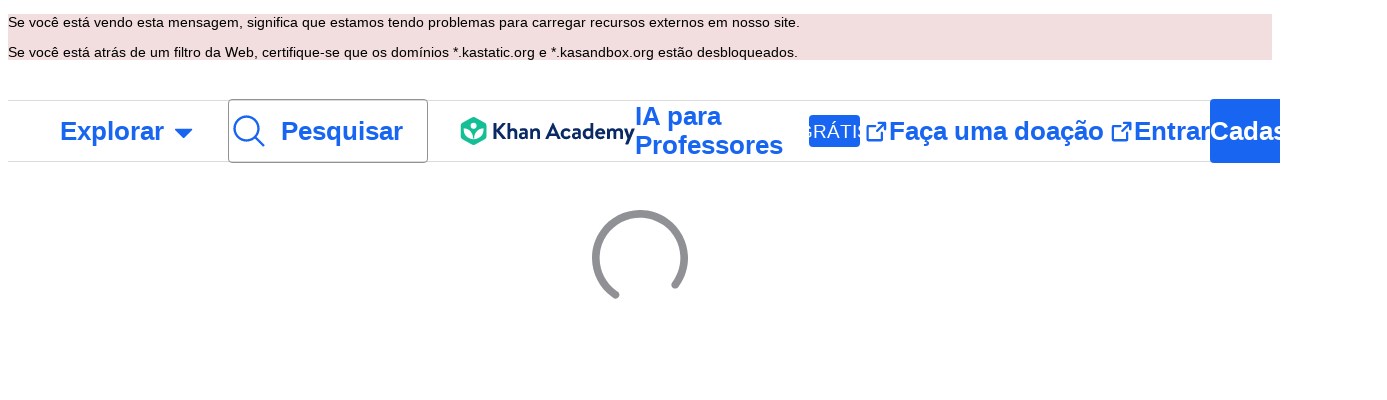

--- FILE ---
content_type: text/javascript
request_url: https://cdn.kastatic.org/khanacademy/388711.fce77d838623b26b.js
body_size: 1640
content:
"use strict";(self.webpackChunkkhanacademy=self.webpackChunkkhanacademy||[]).push([["388711"],{24977:function(e,t,n){n.d(t,{Z:()=>l});var r=n(397458),i=n(550093),o=n(678572),a=n(554368);function AuthTitle(e){var t=e.children,n=e.style,i=e.tag;return(0,r.jsx)(a.Dx,{style:[c.header,n],tag:i,children:t})}var c=i.StyleSheet.create({header:{marginBottom:o.W0.xxxSmall_4,fontSize:44,lineHeight:"48px",fontWeight:"normal",fontFamily:"'Source Serif Pro', 'Noto Serif', serif"}});let l=AuthTitle},989037:function(e,t,n){n.d(t,{Z:()=>x});var r=n(357442),i=n(546490),o=n(290251),a=n(451606),c=n(827292),l=n(397458),s=n(767375),d=n(550093),h=n(652983),g=n(445208),S=n(678572),u=n(91094),p=n(729441),m=function(e){function ProgressShellActionScreen(){var e;return(0,i._)(this,ProgressShellActionScreen),e=(0,r._)(this,ProgressShellActionScreen,arguments),(0,a._)(e,"_focusTarget",null),e}return(0,c._)(ProgressShellActionScreen,e),(0,o._)(ProgressShellActionScreen,[{key:"componentDidMount",value:function(){this._focusTarget&&this._focusTarget.focus()}},{key:"render",value:function(){var e=this,t=this.props,n=t.backLabel,r=t.backHref,i=t.children,o=t.onBackClick,a=t.onProceedClick,c=t.proceedDisabled,h=t.proceedLabel,S=t.showBackButton,u=t.showProceedButton,p=t.maxWidth;return(0,l.jsxs)("div",{className:(0,d.css)(f.actionScreen),style:p?{maxWidth:p}:void 0,children:[(0,l.jsx)("span",{tabIndex:-1,ref:function(t){return e._focusTarget=t}}),(0,l.jsx)("div",{className:(0,d.css)(f.actionScreenInner),children:i}),(S||u)&&(0,l.jsxs)("nav",{className:(0,d.css)(f.progressNav),style:p?{maxWidth:"calc(".concat(p,"px - 48px)"),margin:"0 auto"}:void 0,children:[S&&(0,l.jsx)(g.Z,{onClick:o,href:r,style:f.backLink,kind:"tertiary",children:n||s.ag._({id:"iH8pgl",message:"Back"})}),u&&h&&(0,l.jsx)(g.Z,{testId:"progress-shell-proceed-button",style:f.proceedButton,onClick:function(e){a&&a(e)},disabled:c,children:h})]})]})}}]),ProgressShellActionScreen}(h.Component),f=d.StyleSheet.create({actionScreen:{display:"flex",flexDirection:"column",width:"100%",minHeight:"inherit",WebkitFontSmoothing:"antialiased",MozOsxFontSmoothing:"grayscale"},actionScreenInner:(0,a._)({display:"flex",flexDirection:"column",marginLeft:"auto",marginRight:"auto",flexGrow:1,marginTop:p.Z.MOBILE_MARGIN_TOP,width:p.Z.FORM_WIDTH,fontSize:p.Z.BODY_FONT_SIZE,fontWeight:600,lineHeight:1.53,color:S.$_.offBlack,maxWidth:"calc(100% - 2 * ".concat(p.Z.XS_MIN_H_PADDING,"px)")},u.w5.lgOrLarger,{marginTop:p.Z.LG_MARGIN_TOP}),progressNav:{display:"flex",alignItems:"center",marginTop:"auto",backgroundColor:S.$_.white,height:56,bottom:0,left:0},backLink:{marginLeft:16,marginRight:"auto",color:S.$_.blue,fontSize:p.Z.BODY_FONT_SIZE,lineHeight:"".concat(40,"px"),fontWeight:600},proceedButton:(0,a._)({marginLeft:"auto",marginRight:8,height:40,width:160},u.w5.xs,{width:172})});let x=m},804815:function(e,t,n){n.d(t,{Z:()=>b});var r,i,o,a,c=n(357442),l=n(546490),s=n(290251),d=n(451606),h=n(827292),g=n(397458),S=n(652983),u=n(550093),p=n(678572),m=n(91094),f=n(729441);function ProgressShellLayout(e){var t=e.detailScreenNode,n=e.actionScreenNode,r=e.embedded;return(0,g.jsxs)("div",{className:(0,u.css)(x.progressShell,!(void 0!==r&&r)&&x.standaloneProgressShell,x.progressShellMargin),children:[t&&(0,g.jsx)("section",{className:(0,u.css)(x.detailScreen,n?x.detailScreenHeight:x.detailScreenStandaloneHeight,x.detailScreenMargin),children:t}),n&&(0,g.jsx)("section",{className:(0,u.css)(x.actionScreenContainer,t?x.actionScreenHeight:x.actionScreenStandaloneHeight,x.actionScreenMargin),children:n})]})}var x=u.StyleSheet.create({progressShell:(r={position:"relative",flex:1,display:"flex",flexDirection:"column"},(0,d._)(r,m.w5.lgOrLarger,{flexDirection:"row"}),(0,d._)(r,m.w5.xs,{width:"100%",minHeight:"100%"}),r),standaloneProgressShell:(0,d._)({maxWidth:"calc(".concat(f.Z.MAX_SCREEN_WIDTH,"px * 2)"),width:f.Z.MAX_SCREEN_WIDTH},m.w5.lgOrLarger,{maxHeight:800,width:"80%"}),progressShellMargin:(0,d._)({},m.w5.lgOrLarger,{marginBottom:m.k$}),detailScreen:(i={flexGrow:1,display:"flex",flexDirection:"column",justifyContent:"flex-start",alignItems:"center",width:"100%",backgroundColor:p.$_.darkBlue,borderRadius:"".concat(m.E0,"px 0 0 ").concat(m.E0,"px")},(0,d._)(i,m.w5.mdOrSmaller,{borderRadius:"".concat(m.E0,"px ").concat(m.E0,"px 0 0")}),(0,d._)(i,m.w5.xs,{marginTop:0,borderRadius:0}),i),detailScreenHeight:(o={},(0,d._)(o,m.w5.mdOrSmaller,{height:292,maxHeight:292}),(0,d._)(o,m.w5.xs,{height:222,maxHeight:222}),o),detailScreenStandaloneHeight:{height:400},detailScreenMargin:{marginTop:25},actionScreenContainer:(a={position:"relative",minWidth:f.Z.MAX_SCREEN_WIDTH,backgroundColor:"rgba(255, 255, 255, 0.98)",borderRadius:"0 0 ".concat(m.E0,"px ").concat(m.E0,"px"),display:"flex"},(0,d._)(a,m.w5.lgOrLarger,{borderRadius:"0 ".concat(m.E0,"px ").concat(m.E0,"px 0")}),(0,d._)(a,m.w5.xs,{minWidth:"100%",borderRadius:0}),a),actionScreenHeight:{minHeight:475},actionScreenStandaloneHeight:{minHeight:320},actionScreenMargin:(0,d._)({},m.w5.lgOrLarger,{marginTop:25})});let _=ProgressShellLayout;var k=function(e){function ProgressShell(){var e;return(0,l._)(this,ProgressShell),e=(0,c._)(this,ProgressShell,arguments),(0,d._)(e,"state",{step:e.props.initialStep}),(0,d._)(e,"_isMounted",!1),(0,d._)(e,"handleUpdateStep",function(t){e._isMounted&&e.setState({step:t})}),e}return(0,h._)(ProgressShell,e),(0,s._)(ProgressShell,[{key:"componentDidMount",value:function(){this._isMounted=!0}},{key:"componentWillUnmount",value:function(){this._isMounted=!1}},{key:"render",value:function(){var e=this.props,t=e.embedded,n=e.customLayoutComponent,r=this.props.detailScreen(this.state.step,this.handleUpdateStep),i=this.props.actionScreen(this.state.step,this.handleUpdateStep);return n?(0,g.jsx)(n,{referral:this.props.referral||"default",detailScreenNode:r,actionScreenNode:i}):(0,g.jsx)(_,{detailScreenNode:r,actionScreenNode:i,embedded:t})}}]),ProgressShell}(S.Component);(0,d._)(k,"defaultProps",{embedded:!1});let b=k}}]);
//# debugId=2e22e3a3-8598-4a77-8054-49d2af0e22f0
//# sourceMappingURL=388711.fce77d838623b26b.js.map

--- FILE ---
content_type: text/javascript
request_url: https://cdn.kastatic.org/khanacademy/980975.d837563a816e15df.js
body_size: 5417
content:
"use strict";(self.webpackChunkkhanacademy=self.webpackChunkkhanacademy||[]).push([["980975"],{453935:function(e,t,n){n.d(t,{$G:()=>OAuthButtons,p$:()=>LogInForm,QV:()=>E,yz:()=>loggedInRedirect,uX:()=>login});var r=n(397458),o=n(853265),s=n(142447),a=n(962829),i=n(141622),c=n(70879),l=n(327337),u=n(682726),d=n(376734),m=n(266388),g=n(767375),h=n(550093),p=n(652983),f=n(445208),_=n(19842),b=n(455162),j=n(941091),x=n(178652),v=n(968660),O=n(990156),y=n(678572),w=n(751472),L=n(554368),k=n(176051),I=n(772550),S=n(278260),C=n(568109);let E=[{username:"testadmin",password:"khan1",bio:"has all permissions and capabilities"},{username:"testcoach",password:"khan1",bio:"a google-user coach of teststudent and testchild"},{username:"testcontenteditor",password:"khan1",bio:"can edit content"},{username:"testdistrictsadmin",password:"khan1",bio:"is a district admin within a district that is created when WORKING_ON=districts is passed"},{username:"testmaybestudent",password:"khan1",bio:"a user testcoach requested to coach"},{username:"testmoderator",password:"khan1",bio:"has moderator permissions; coaches testcoach/teststudent"},{username:"testnweasupporter",password:"khan1",bio:"has the permissions of nwea support staff"},{username:"testpublisher",password:"khan1",bio:"has content editing and publish capabilities"},{username:"testescontenteditor",password:"khan1",bio:"has content editor capabilities for es only"},{username:"testchild",password:"khan1",bio:"a spawned child of testcoach"},{username:"teststudent",password:"khan1",bio:"a spawned coachee of testcoach"},{username:"teststudent2",password:"khan1",bio:"a non-spawned coachee testcoach and teststudent"},{username:"testunverified",password:"khan1",bio:'an unverified user with the "resend email" banner notification'},{username:"testunverified2",password:"khan1",bio:'an unverified user with the "change email" banner notification'}];var F=n(654753);function LoginLegalBlurb(){return(0,r.jsx)(L.S$,{children:(0,r.jsx)(F.cC,{message:"By logging in, you agree to the <0>Khan Academy Terms of Service</0> and <1>Privacy Policy</1>.",id:"rjTowl",components:{0:(0,r.jsx)(O.Z,{href:(0,a.iX)(),target:"_blank"}),1:(0,r.jsx)(O.Z,{href:(0,a.Am)(),target:"_blank"})}})})}(0,a.BY)("/about/docs/grassroots-khanmigo-teacher-tools-terms");var T=n(469250),R=n(760190),U=n(391855),B=n(867754),A=n(668290),N=n(197400);function OAuthButtons(e){var t=e.classCode,n=e.role,s=e.setServerError,a=e.continueUrl,i=e.iconOnly,u=e.size,d=void 0===u?"large":u,m={size:d,role:n,continueUrl:a,classCodes:t?[t]:void 0,onError:s,iconOnly:i},g=(0,T.xE)("microsoft-sso");return(0,r.jsxs)("ul",{className:(0,h.css)(i?z.buttonListIconOnly:null),children:[(0,r.jsx)(ListItem,{iconOnly:!1,style:z.googleButtonWrapper,children:(0,r.jsx)(A.VL,(0,l._)((0,c._)({},m),{iconOnly:!1,minorConversions:[{id:"login_google_button_clicked"}],context:o.OL.LOGIN}))}),(0,r.jsx)(U.nJ,{children:(0,r.jsx)(ListItem,{iconOnly:i,children:(0,r.jsx)(U.A,{size:d,isLogin:!0,continueUrl:a,iconOnly:i})})}),(0,r.jsx)(ListItem,{iconOnly:i,children:(0,r.jsx)(B.Eb,(0,l._)((0,c._)({},m),{minorConversions:[{id:"login_facebook_button_clicked"}],context:o.OL.LOGIN}))}),(0,r.jsx)(ListItem,{iconOnly:i,children:(0,r.jsx)(R.XL,(0,l._)((0,c._)({},m),{minorConversions:[{id:"login_apple_button_clicked"}],context:o.OL.LOGIN}))}),g&&(0,r.jsx)(ListItem,{iconOnly:i,children:(0,r.jsx)(N.qn,(0,c._)({},m))})]})}function ListItem(e){var t=e.iconOnly,n=e.children,o=e.style;return(0,r.jsx)("li",{className:(0,h.css)(z.signupButtonWrapper,z.listItem,t?z.listItemIconOnly:null,o||null),children:n})}var z=h.StyleSheet.create({signupButtonWrapper:{marginBlockStart:4},buttonListIconOnly:{display:"flex",flexWrap:"wrap",columnGap:y.Nl.size_160,rowGap:y.Nl.size_080},listItem:{marginBlockEnd:y.W0.xxxSmall_4},listItemIconOnly:{margin:0,flex:"1 0 auto"},googleButtonWrapper:{width:"100%"}}),X=n(445760),D=n(578346);function log_in_form_templateObject(){var e=(0,d._)(["Two-factor authentication"]);return log_in_form_templateObject=function(){return e},e}function _templateObject1(){var e=(0,d._)(["Use your authenticator app to enter the verification code."]);return _templateObject1=function(){return e},e}function _templateObject2(){var e=(0,d._)(["Verification code"]);return _templateObject2=function(){return e},e}function _templateObject3(){var e=(0,d._)(["123 456"]);return _templateObject3=function(){return e},e}function _templateObject4(){var e=(0,d._)(["Can't access your app? "]);return _templateObject4=function(){return e},e}function _templateObject5(){var e=(0,d._)(["Use a recovery code"]);return _templateObject5=function(){return e},e}function _templateObject6(){var e=(0,d._)(["I trust this computer"]);return _templateObject6=function(){return e},e}function _templateObject7(){var e=(0,d._)(["Verify"]);return _templateObject7=function(){return e},e}function _templateObject8(){var e=(0,d._)(["Two-factor authentication"]);return _templateObject8=function(){return e},e}function _templateObject9(){var e=(0,d._)(["Enter a backup code from your list of recovery codes."]);return _templateObject9=function(){return e},e}function _templateObject10(){var e=(0,d._)(["Recovery code"]);return _templateObject10=function(){return e},e}function _templateObject11(){var e=(0,d._)(["abcde-12345"]);return _templateObject11=function(){return e},e}function _templateObject12(){var e=(0,d._)(["Use authenticator app instead"]);return _templateObject12=function(){return e},e}function _templateObject13(){var e=(0,d._)(["Verifying..."]);return _templateObject13=function(){return e},e}function _templateObject14(){var e=(0,d._)(["Verify"]);return _templateObject14=function(){return e},e}function _templateObject15(){var e=(0,d._)(["NOTE: third-party login methods do not work in "]);return _templateObject15=function(){return e},e}var Z={learner:"learner",teacher:"teacher",parent:"parent"};function LogInForm(e){var t,n=e.classCode,c=e.continueUrl,l=e.role,d=e.showLegalBlurb,b=e.legalBlurb,x=void 0===b?(0,r.jsx)(LoginLegalBlurb,{}):b,y=e.loginCall,w=e.loginTitleTag,I=e.loginTitleText,E=void 0===I?g.ag._({id:"tFf19P",message:"Log in now!"}):I,F=e.renderSignup,T=e.showOAuth,R=void 0===T||T,U=e.iconOnly,B=e.onSubmitSuccess,A=e.signupComponent,N=e.subHeading,z=e.headingAlignment,X=(0,S.rP)(),D=(0,a.TH)(),P=(0,u._)(p.useState(null),2),q=P[0],G=P[1],M=(0,u._)(p.useState(null),2),V=M[0],W=M[1],Y=(0,u._)(p.useState(""),2),K=Y[0],Q=Y[1],$=(0,u._)(p.useState(""),2),J=$[0],ee=$[1],et=(0,u._)(p.useState(""),2),en=et[0],er=et[1],eo=(0,u._)(p.useState(""),2),es=eo[0],ea=eo[1],ei=(0,u._)(p.useState(!1),2),ec=ei[0],el=ei[1],eu=(0,u._)(p.useState("credentials"),2),ed=eu[0],em=eu[1],eg=(0,u._)(p.useState(""),2),eh=eg[0],ep=eg[1],ef=(0,u._)(p.useState(""),2),e_=ef[0],eb=ef[1],ej=(0,u._)(p.useState(!1),2),ex=ej[0],ev=ej[1],eO=null!=(t=(0,a.Fg)(D))?t:void 0===c?"/":c,ey=Z[D.queryParams.role]||l;function canFormBeSubmitted(){return"authenticator"===ed?!!(K&&en&&6===eh.replace(" ","").length):"recovery"===ed?!!(K&&en&&11===e_.trim().length):!!(K&&en)}var ew=p.useRef(null),eL=p.useRef(!0);function doLogin(e){return(0,i._)(function(){var t;return(0,m.__generator)(this,function(r){switch(r.label){case 0:if(ec)return[2];el(!0),r.label=1;case 1:if(r.trys.push([1,8,9,10]),!y)return[3,3];return[4,y(e)];case 2:return r.sent(),[3,5];case 3:return[4,defaultLoginCall(X,D,e,n,eO)];case 4:r.sent(),r.label=5;case 5:if(!(eL.current&&B))return[3,7];return[4,B()];case 6:r.sent(),r.label=7;case 7:return[3,10];case 8:if(t=r.sent(),!eL.current)return[2];if("TWO_FACTOR_CODE_REQUIRED"===t.message)return em("authenticator"),W(""),[2];return("TWO_FACTOR_CODE_INCORRECT"===t.message||"TWO_FACTOR_RECOVERY_CODE_INVALID"===t.message)&&(em("credentials"),Q(""),er(""),ep(""),eb("")),ew.current&&ew.current.focus(),W((0,k.UM)(t.message)),[3,10];case 9:return eL.current&&el(!1),[7];case 10:return[2]}})})()}return(p.useEffect(function(){return function(){eL.current=!1}},[]),"authenticator"===ed)?(0,r.jsxs)(_.G7,{style:H.logInForm,children:[(0,r.jsx)(L.TE,{children:(0,C._X)(log_in_form_templateObject())}),(0,r.jsx)(L.Uc,{children:(0,C._X)(_templateObject1())}),(0,r.jsxs)("form",{className:(0,h.css)(H.form),onSubmit:function(e){e.preventDefault(),!ec&&canFormBeSubmitted()&&doLogin({identifier:K,password:en,twoFactorAuthCode:eh.replace(" ",""),rememberTwoFactor:ex})},children:[(0,r.jsx)(o.Fk,{testId:"two-factor-authenticator-code",id:"two-factor-authenticator-code",label:(0,C._X)(_templateObject2()),required:!0,value:eh,onChange:function(e){e.length<=7&&ep(e)},placeholder:(0,C._X)(_templateObject3())}),(0,r.jsxs)(_.G7,{style:H.recoveryOption,children:[(0,r.jsx)(L.Uc,{children:(0,C._X)(_templateObject4())}),(0,r.jsx)(f.Z,{kind:"tertiary",onClick:function(){return em("recovery")},children:(0,C._X)(_templateObject5())})]}),V&&(0,r.jsx)(ErrorMessage,{id:"log-in-server-error",children:V}),(0,r.jsx)(j.XZ,{label:(0,C._X)(_templateObject6()),checked:ex,onChange:ev}),(0,r.jsx)(f.Z,{type:"submit",disabled:!canFormBeSubmitted(),testId:"two-factor-submit-button",spinner:ec,children:(0,C._X)(_templateObject7())})]})]}):"recovery"===ed?(0,r.jsxs)(_.G7,{style:H.logInForm,children:[(0,r.jsx)(L.TE,{children:(0,C._X)(_templateObject8())}),(0,r.jsx)(L.Uc,{children:(0,C._X)(_templateObject9())}),(0,r.jsxs)("form",{className:(0,h.css)(H.form),onSubmit:function(e){e.preventDefault(),!ec&&canFormBeSubmitted()&&doLogin({identifier:K,password:en,twoFactorRecoveryCode:e_})},children:[(0,r.jsx)(o.Fk,{testId:"two-factor-recovery-code",id:"two-factor-recovery-code",label:(0,C._X)(_templateObject10()),required:!0,value:e_,onChange:function(e){e.length<=11&&eb(e)},placeholder:(0,C._X)(_templateObject11())}),(0,r.jsx)(f.Z,{kind:"tertiary",onClick:function(){return em("authenticator")},style:H.leftAlignedButton,children:(0,C._X)(_templateObject12())}),V&&(0,r.jsx)(ErrorMessage,{id:"log-in-server-error",children:V}),(0,r.jsx)(f.Z,{type:"submit",disabled:!canFormBeSubmitted(),testId:"two-factor-submit-button",spinner:ec,children:ec?(0,C._X)(_templateObject13()):(0,C._X)(_templateObject14())})]})]}):(R=s.O0.IS_DEV_SERVER?R&&"frontend"===globalThis.__FASTLY_MODE__:R,(0,r.jsxs)(_.G7,{style:H.logInForm,children:[(0,r.jsxs)(_.G7,{style:{alignItems:void 0===z?"left":z},children:[(0,r.jsx)(L.TE,{tag:void 0===w?"h1":w,children:E}),N&&(0,r.jsx)(L.Uc,{style:H.subHeading,children:N})]}),R&&(0,r.jsxs)(r.Fragment,{children:[(0,r.jsx)(OAuthButtons,{continueUrl:eO,classCode:n,role:ey,setServerError:G,iconOnly:U}),q&&(0,r.jsx)(ErrorMessage,{children:q})]}),(0,r.jsx)(DevUserLogins,{doLogin:function(e,t){Q(e),er(t),doLogin({identifier:e,password:t})}}),(0,r.jsx)(_.G7,{style:H.fieldsHeader,children:(0,r.jsx)(L.uT,{tag:"span",style:H.fieldsHeaderText,children:g.ag._({id:"HwpXFt",message:"Or log in with email"})})}),(0,r.jsxs)("form",{className:(0,h.css)(H.form),onSubmit:function(e){e.preventDefault(),!ec&&canFormBeSubmitted()&&doLogin({identifier:K,password:en})},children:[(0,r.jsx)(v.B,{testId:"identifier",id:"username",label:g.ag._({id:"87uClH",message:"Email or username"}),contextLabel:g.ag._({id:"sW5OjU",message:"required"}),errorMessage:J,field:(0,r.jsx)(j.nv,{"aria-required":"true",name:"username",autoComplete:"username",required:!0,value:K,onChange:function(e){return Q(e)},placeholder:g.ag._({id:"BopPj6",message:"email@example.com"}),validate:function(e){return e?null:g.ag._({id:"qJbezK",message:"An email or username is required to log in. "})+"You can also log in with Google, Facebook, Apple, or Clever."},onValidate:ee})}),(0,r.jsx)(v.B,{id:"current-password",testId:"password",label:g.ag._({id:"8ZsakT",message:"Password"}),description:(0,r.jsx)(L.uT,{style:H.passwordDescription,children:g.ag._({id:"62xIni",message:"Password must be at least 8 characters and have a special character"})}),contextLabel:g.ag._({id:"sW5OjU",message:"required"}),errorMessage:es,field:(0,r.jsx)(j.nv,{"aria-required":"true",name:"current-password",autoComplete:"current-password",type:"password",value:en,onChange:function(e){return er(e)},validate:function(e){return e?null:g.ag._({id:"rWnolY",message:"A password is required to log in."})},onValidate:ea})}),(0,r.jsx)(O.Z,{style:H.forgotPassword,href:s.O0.isExtension?(0,a.hb)({extension:"1"}):(0,a.hb)(),children:g.ag._({id:"UNMVei",message:"Forgot password?"})}),V&&(0,r.jsx)(ErrorMessage,{id:"log-in-server-error",children:V}),(0,r.jsx)(f.Z,{type:"submit",disabled:!canFormBeSubmitted(),testId:"log-in-submit-button",children:ec?g.ag._({id:"Tk3V+k",message:"Logging you in..."}):g.ag._({id:"sQia9P",message:"Log in"})}),(void 0===d||d)&&x,(void 0===F||F)&&A]})]}))}function defaultLoginCall(e,t,n,r){var s=arguments.length>4&&void 0!==arguments[4]?arguments[4]:"/";return(0,k.fZ)(e,(0,l._)((0,c._)({},n),{signupCodes:r?[r]:void 0})).then(function(n){(0,o.rz)({gqlFetch:e,location:t,loginType:"password",continueUrl:s,isFirstLogin:n.isFirstLogin,joinClassrooms:n.joinClassrooms}).then(function(e){(0,a.uX)((0,a.Hj)(e,new URLSearchParams(t.search)))})})}function ErrorMessage(e){var t=e.children,n=e.id;return(0,r.jsxs)(_.G7,{id:n,"aria-live":"polite",role:"alert",style:H.errorMessageRow,children:[(0,r.jsx)(x.Hj,{icon:D,color:y.ok.status.critical.foreground}),(0,r.jsx)(L.uT,{tag:"p",style:H.errorMessage,children:t})]})}function DevUserLogins(e){var t=e.doLogin,n=(0,I.fP)();if(!s.O0.IS_DEV_SERVER||(null==n?void 0:n.getFeatureOverride("use_prod_backend")))return null;var o=E.map(function(e){return(0,r.jsx)(b.BA,{label:"".concat(e.username,": ").concat(e.bio),value:"".concat(e.username,":").concat(e.password)},e.username)}),a="frontend"!==globalThis.__FASTLY_MODE__;return(0,r.jsxs)(_.G7,{style:H.devUserLogin,children:[(0,r.jsx)(b.q4,{"aria-label":"User",onChange:function(e){var n=e.split(":");t(n[0],n.slice(1).join(":"))},placeholder:"OR log in as an existing user:",style:{marginInlineEnd:"".concat(y.Nl.size_040,"px")},children:o}),a&&(0,r.jsx)(w.ZP,{content:(0,C.lR)(_templateObject15())+"dev, by default. To enable third-party logins, uncomment the code in services/users/cmd/serve/main.go and ./apps/khanacademy/src/auth/new_components/log-in-form.tsx!",children:(0,r.jsx)(x.Hj,{icon:X,color:y.ok.core.foreground.instructive.default})})]})}var H=h.StyleSheet.create({logInForm:{gap:y.Nl.size_160},form:{display:"flex",flexDirection:"column",gap:y.Nl.size_160},fieldsHeader:{display:"flex",alignItems:"center",justifyContent:"center",position:"relative",marginBlockEnd:y.Nl.size_160,":after":{content:"''",position:"absolute",insetBlockStart:"50%",height:1,width:"100%",backgroundColor:y.ok.core.border.neutral.subtle}},fieldsHeaderText:{fontSize:y.LZ.size.small,backgroundColor:y.ok.core.background.base.default,padding:"0 ".concat(y.Nl.size_100),position:"relative",zIndex:1},passwordDescription:{fontSize:y.LZ.size.xSmall,lineHeight:y.LZ.lineHeight.xSmall},errorMessage:{color:y.ok.status.critical.foreground},errorMessageRow:{display:"flex",flexDirection:"row",alignItems:"center",gap:y.Nl.size_080},forgotPassword:{fontSize:y.LZ.size.medium,lineHeight:y.LZ.lineHeight.medium,fontWeight:y.LZ.weight.semi,textDecorationLine:"underline"},devUserLogin:{display:"flex",flexDirection:"row",alignItems:"center"},subHeading:{color:y.ok.core.foreground.neutral.subtle,paddingBlockStart:y.Nl.size_080},recoveryOption:{display:"flex",flexDirection:"row",alignItems:"baseline",gap:y.Nl.size_080},leftAlignedButton:{alignSelf:"flex-start"}}),P=n(353524),q=n(986698),G=n(167259),M=n(234014);let maybe_automatically_login_to_subdomain=function(e){var t=(0,u._)(p.useState({status:"loading"}),2),n=t[0],s=t[1],c=(0,S.rP)(),l=e.continueURL;switch((0,_.xM)(function(){return(0,i._)(function(){var e;return(0,m.__generator)(this,function(t){switch(t.label){case 0:var n,r,a;return t.trys.push([0,2,,3]),[4,(n=l.pathname,r=l.search,a=l.hostname,(0,i._)(function(){var e,t,s,i;return(0,m.__generator)(this,function(l){switch(l.label){case 0:return l.trys.push([0,2,,3]),[4,c(o.Am,{})];case 1:if(!(s=null==(t=l.sent())||null==(e=t.createTransferAuthToken)?void 0:e.token))return[2];return[2,"https://".concat(a,"/transfer_auth?key=").concat(s,"&continue=").concat(encodeURIComponent(n+r))];case 2:throw i=l.sent(),new M.jc("Failed to re-auth with Sign in with Apple",M.D1.Internal,{cause:i});case 3:return[2]}})})())];case 1:return(e=t.sent())?s({status:"success",transferAuthURL:e}):s({status:"error"}),[3,3];case 2:return t.sent(),s({status:"error"}),[3,3];case 3:return[2]}})})(),function(){}}),n.status){case"loading":return(0,r.jsx)(G.Z,{});case"error":return(0,r.jsx)(q.Z,{});case"success":return(0,a.uX)((0,a.Hj)(n.transferAuthURL,new URLSearchParams(location.search))),(0,r.jsx)(G.Z,{})}};function loggedInRedirect(e){var t=decodeURIComponent(e);if(t.startsWith("https://")){var n=new URL(t);return(0,r.jsx)(maybe_automatically_login_to_subdomain,{continueURL:n})}return(0,r.jsx)(P.Fg,{to:(0,a.Hj)(e,new URLSearchParams(location.search))})}let login=function(e){var t=e.signupComponent,n=e.continueUrl,i=(0,a.TH)().queryParams;return(null!=n||(n=i.continue),s.C0.isLoggedIn)?loggedInRedirect((0,a.gF)(n||"")?n:"/"):(0,r.jsx)(o.S0,{leftComponent:(0,r.jsx)(o.oX,{}),rightComponent:(0,r.jsx)(LogInForm,{iconOnly:!0,continueUrl:n,signupComponent:t})})}}}]);
//# debugId=0dd3f680-c90a-4a54-954d-29a19d9ca425
//# sourceMappingURL=980975.d837563a816e15df.js.map

--- FILE ---
content_type: text/javascript
request_url: https://cdn.kastatic.org/khanacademy/756503.900e114ff213beb1.js
body_size: 5884
content:
"use strict";(self.webpackChunkkhanacademy=self.webpackChunkkhanacademy||[]).push([["756503"],{935125:function(e,r,n){n.d(r,{Z:()=>h});var a=n(357442),t=n(546490),o=n(290251),i=n(451606),l=n(827292),s=n(397458),c=n(767375),g=n(652983),d=n(744769),u=function(e){function TermsOfServiceSignupStatement(){return(0,t._)(this,TermsOfServiceSignupStatement),(0,a._)(this,TermsOfServiceSignupStatement,arguments)}return(0,l._)(TermsOfServiceSignupStatement,e),(0,o._)(TermsOfServiceSignupStatement,[{key:"addAppropriateParams",value:function(e){var r=this.props.location.queryParams.embedded,n=new URLSearchParams({embedded:r});return r?e+"?"+n.toString():e}},{key:"render",value:function(){var e="signup"===this.props.purpose?c.ag._({id:"xCRW5w",message:"signing up for"}):c.ag._({id:"r1SWQ1",message:"logging in to"}),r=this.addAppropriateParams("/about/docs/khan-academy-terms-of-service"),n=this.addAppropriateParams("/about/privacy-policy"),a="color: ".concat(this.props.color,";"),t=c.ag._({id:"GqzLLo",message:'By {action} Khan Academy, you agree to our <a href="{tosLink}" target="_blank" style="{color}">Terms of use</a> and <a href="{privacyPolicyLink}" target="_blank" style="{color}" >Privacy Policy</a>.',values:{action:e,tosLink:r,color:a,privacyPolicyLink:n}});return(0,s.jsx)("span",{dangerouslySetInnerHTML:{__html:t}})}}]),TermsOfServiceSignupStatement}(g.Component);(0,i._)(u,"defaultProps",{color:"inherit"});let h=(0,d.Z)(u)},80600:function(e,r,n){function isKhanmigoReferral(e){return e in{KhanmigoCheckout:!0,KhanmigoSignup:!0}}function isKhanmigoSignupLearnerParentSignup(e,r){return("parent"===e||"learner"===e)&&"KhanmigoSignup"===r}function isKhanmigoSignupTeacherSignup(e,r){return"teacher"===e&&"KhanmigoSignup"===r}function isLearnStormReferral(e){return"LearnStorm"===e}n.d(r,{Vk:()=>isKhanmigoReferral,h2:()=>isKhanmigoSignupTeacherSignup,rC:()=>isLearnStormReferral,yt:()=>isKhanmigoSignupLearnerParentSignup}),n(719448)},550689:function(e,r,n){n.d(r,{H:()=>KhanmigoHeader});var a=n(397458),t=n(767375),o=n(550093),i=n(990156),l=n(678572),s=n(962829);function KhanmigoHeader(){return(0,a.jsx)("header",{className:(0,o.css)(c.khanmigoHeader),children:(0,a.jsx)(i.Z,{href:"https://khanmigo.ai",children:(0,a.jsx)("img",{src:(0,s.vA)("/images/khanmigo/khanmigo_header_logo-2x.png"),alt:t.ag._({id:"jVSRT+",message:"Khanmigo: By Khan Academy"}),className:(0,o.css)(c.khanmigoHeaderLogo)})})})}var c=o.StyleSheet.create({khanmigoHeader:{backgroundColor:l.$_.white,textAlign:"center",width:"100%",boxShadow:"0px 1px 0px 0px ".concat(l.$_.offBlack16),position:"relative",zIndex:1},khanmigoHeaderLogo:{maxWidth:186,margin:18}})},539489:function(e,r,n){n.d(r,{Z:()=>w});var a,t,o,i=n(357442),l=n(546490),s=n(290251),c=n(827292),g=n(70879),d=n(327337),u=n(397458),h=n(550093),p=n(652983),m=n(451606),f=n(19842),y=n(678572),S=n(91094),_=n(80600);function ProgressShellFullLayout(e){var r=e.referral,n=e.detailScreenNode,a=e.actionScreenNode;return(0,u.jsxs)(f.G7,{className:(0,h.css)(v.progressShellFullLayout),children:[n&&(0,u.jsx)("section",{className:(0,h.css)(v.detailScreenContainer,(0,_.Vk)(r||"")&&v.khanmigoDetailScreenContainer,(0,_.rC)(r||"")&&v.learnStormDetailScreenContainer),children:n}),a&&(0,u.jsx)("section",{className:(0,h.css)(v.actionScreenContainer),children:a})]})}var v=h.StyleSheet.create({progressShellFullLayout:(a={position:"relative",flex:1,display:"flex",flexDirection:"column",overflow:"hidden"},(0,m._)(a,S.w5.lgOrLarger,{flexDirection:"row"}),(0,m._)(a,S.w5.xs,{width:"100%",minHeight:"100%"}),a),detailScreenContainer:(t={display:"flex",flexDirection:"column",backgroundColor:"#2C533C",width:"100%",alignItems:"center",padding:"5%",justifyContent:"center"},(0,m._)(t,S.w5.lgOrLarger,{width:"50%",padding:"7.5%"}),(0,m._)(t,S.w5.xlOrLarger,{alignItems:"flex-end",padding:"10%"}),(0,m._)(t,"@media screen and (min-width: 1600px)",{paddingRight:160,paddingTop:160,paddingBottom:160}),t),khanmigoDetailScreenContainer:{backgroundColor:"#F7F2EA"},learnStormDetailScreenContainer:{backgroundColor:"#044760"},actionScreenContainer:(o={position:"relative",display:"flex",flexDirection:"column",backgroundColor:y.$_.white,width:"100%",alignItems:"center",justifyContent:"center"},(0,m._)(o,S.w5.mdOrLarger,{padding:"5%"}),(0,m._)(o,S.w5.lgOrLarger,{width:"50%",padding:"7.5%",marginTop:-85}),(0,m._)(o,S.w5.xlOrLarger,{alignItems:"flex-start",padding:"10%"}),(0,m._)(o,"@media screen and (min-width: 1600px)",{paddingTop:160,paddingBottom:160,paddingLeft:160}),o)});let k=ProgressShellFullLayout;var x=n(804815),C=function(e){function ProgressShellFull(){return(0,l._)(this,ProgressShellFull),(0,i._)(this,ProgressShellFull,arguments)}return(0,c._)(ProgressShellFull,e),(0,s._)(ProgressShellFull,[{key:"render",value:function(){return(0,u.jsx)("div",{className:(0,h.css)(b.progressShellFull),children:(0,u.jsx)(x.Z,(0,d._)((0,g._)({},this.props),{customLayoutComponent:k}))})}}]),ProgressShellFull}(p.Component),b=h.StyleSheet.create({progressShellFull:{position:"relative",display:"flex",justifyContent:"center",minHeight:"calc(100vh - 200px)"}});let w=C},813177:function(e,r,n){n.d(r,{ZP:()=>b,gI:()=>amountToDollars,sB:()=>x});var a,t=n(451606),o=n(70879),i=n(327337),l=n(682726),s=n(397458),c=n(767375),g=n(550093),d=n(652983),u=n(19842),h=n(506860),p=n(853265),m=n(278260),f=n(142447),y=n(91094),S=n(962829),_=n(935125),v=n(80600),k=n(65383);function getRoleCopies(e,r){var n={referral:["default"],header:c.ag._({id:"M339ai",message:"Join Khan Academy to activate your learning"}),description:[c.ag._({id:"VLYWhB",message:"Log in to Khan Academy to get started!"})]};return[{role:"learner",copy:[n,{referral:["KhanmigoCheckout","KhanmigoSignup"],header:c.ag._({id:"gFflap",message:"Ready to get AI-powered tutoring?"}),description:[e&&r?c.ag._({id:"38g7es",message:"Get access to Khanmigo’s personalized learning for ${monthlyCost}/month or ${yearlyCost}/year and level up your learning today.",values:{monthlyCost:e,yearlyCost:r}}):c.ag._({id:"9pg84f",message:"Get access to Khanmigo’s personalized learning and level up your learning today."})]}]},{role:"teacher",copy:[(0,i._)((0,o._)({},n),{header:c.ag._({id:"CsyW2Y",message:"Join Khan Academy to activate your teaching"})}),{referral:["LearnStorm"],description:[c.ag._({id:"oINTFj",message:"To enroll for LearnStorm, you’ll need to create a teacher account on Khan Academy. Once you create an account, we’ll take you through a short overview of our tools. Don’t forget to enroll for LearnStorm at the end of the overview."})]},{referral:["KhanmigoCheckout"],header:c.ag._({id:"VIklA0",message:"Prep your week with an AI-powered toolkit."}),description:[e&&r?c.ag._({id:"+liKEt",message:"Adapt your curriculum, build lesson plans, and more for only ${monthlyCost}/month or ${yearlyCost}/year to start streamlining your workflow today.",values:{monthlyCost:e,yearlyCost:r}}):c.ag._({id:"FsaIw9",message:"Adapt your curriculum, build lesson plans, and more to start streamlining your workflow today."})]},{referral:["KhanmigoSignup"],header:c.ag._({id:"66yKfC",message:"Knock prep off your to-do list in minutes."}),description:[c.ag._({id:"NydrwN",message:"Spend more time teaching and connecting with students. Completely 100% free."})]}]},{role:"parent",copy:[(0,i._)((0,o._)({},n),{header:c.ag._({id:"BL3uqr",message:"Support your child’s learning through Khan Academy"})}),{referral:["parent_approval_success"],description:[c.ag._({id:"yo9z4b",message:"Thank you for approving your child's account! Next, create your parent account."})]},{referral:["parent_approval_failed"],description:[c.ag._({id:"9fOYne",message:"Your child's account has expired."})]},{referral:["KhanmigoCheckout","KhanmigoSignup"],header:c.ag._({id:"ybufY5",message:"Your child’s safe, reliable AI-powered tutor is here."}),description:[e&&r?c.ag._({id:"dkBhN7",message:"Get your child access to Khanmigo’s personalized learning for ${monthlyCost}/month or ${yearlyCost}/year to activate new learning today.",values:{monthlyCost:e,yearlyCost:r}}):c.ag._({id:"hUG6ap",message:"Get your child access to Khanmigo’s personalized learning today."})]}]}]}var x=f.O0.IS_DEV_SERVER?"1":"5046165006237696";function SignupDetailScreen(e){var r,n=e.role,a=e.referral,t=(0,l._)(d.useState(""),2),o=t[0],i=t[1],c=(0,l._)(d.useState(""),2),g=c[0],f=c[1],y=getRoleCopyFor(n,o,g),S=(0,l._)((0,m.aM)(p.gZ,{variables:{id:x},fetchPolicy:h.GE.CacheAndNetwork,skip:!(0,v.Vk)(a)}),1)[0],b=S.status,w=S.data;if("loading"===b)return null;if("success"===b&&(null==(r=w.product)?void 0:r.prices)&&""===o){var T=w.product.prices.filter(function(e){return null!=e});T.sort(function(e,r){return e.unitAmount-r.unitAmount}),i(amountToDollars(T[0].unitAmount)),f(amountToDollars(T[1].unitAmount))}function getRoleCopyFor(e,r,n){var t={description:[]},o=getRoleCopies(r,n).find(function(r){return r.role===e});if(!o)return t;var i=o.copy;return i.find(function(e){var r;return(null==(r=e.referral)?void 0:r.indexOf(a))!==-1})||i.find(function(e){var r;return(null==(r=e.referral)?void 0:r.indexOf("default"))!==-1})||t}function getReferralStyle(e){var r=[C.signupDetails];return(0,v.rC)(e)?r.push(C.learnStormSignupDetails):(0,v.Vk)(e)&&r.push(C.khanmigoCheckoutSignupDetails),r}return(0,s.jsx)(u.G7,{style:getReferralStyle(a),children:(0,s.jsx)(k.Z,{transitionKey:n,heading:y.header,optionalDetailItems:y.description,detailContent:(0,s.jsx)(_.Z,{purpose:"signup"}),fontColor:(0,v.Vk)(a)?"dark":"light",newLayout:!0})})}var C=g.StyleSheet.create({signupDetails:(a={WebkitFontSmoothing:"antialiased",MozOsxFontSmoothing:"grayscale"},(0,t._)(a,y.w5.lgOrLarger,{paddingTop:320,width:"100%",maxWidth:443,backgroundSize:"100%",backgroundImage:(0,S.RM)("/images/signup/signup-banner-2x.png"),backgroundRepeat:"no-repeat",backgroundPosition:"top center"}),(0,t._)(a,y.w5.xlOrLarger,{paddingTop:360}),a),learnStormSignupDetails:(0,t._)({marginTop:0,paddingTop:0,backgroundColor:"transparent",width:"100%",display:"flex",justifyContent:"center"},y.w5.lgOrLarger,{paddingTop:260,backgroundImage:(0,S.RM)("/images/learn-storm-campaigns/learnstorm-signup-banner-2x.png")}),khanmigoCheckoutSignupDetails:(0,t._)({},y.w5.lgOrLarger,{paddingTop:100,backgroundSize:104,backgroundImage:(0,S.RM)("/images/khanmigo/winking_khanmigo-2x.png")})});function amountToDollars(e){return void 0===e?"":(e/100).toFixed(0)}let b=SignupDetailScreen},273963:function(e,r,n){n.d(r,{D:()=>getReferralType,Z:()=>SignupPage});var a=n(682726),t=n(397458),o=n(767375),i=n(652983),l=n(19842),s=n(881422),c=n(975044),g=n(142447),d=n(962829),u=n(75618),h=n(80600),p=n(550689),m=n(118173),f=n(539489),y=n(813177),S=n(705602),_=n(550093),v=n(808968),k=n(990156),x=n(678572),C=n(554368),b=n(802956),w=n(729441),T=n(357442),R=n(546490),L=n(290251),j=n(827292),K=n(91094),A=function(e){function DeprecatedButtonToggle(){return(0,R._)(this,DeprecatedButtonToggle),(0,T._)(this,DeprecatedButtonToggle,arguments)}return(0,j._)(DeprecatedButtonToggle,e),(0,L._)(DeprecatedButtonToggle,[{key:"render",value:function(){var e=this.props,r=e.selected,n=e.options,a=e.onToggle,o=e.buttonStyles;return(0,t.jsx)("div",{className:(0,_.css)(D.buttonToggleContainer),children:n.map(function(e){var n=e.value===r;return(0,t.jsx)("button",{className:(0,_.css)(D.button,P.button,n&&D.selected,n&&P.selected,o),onClick:function(r){return a(e.value)},children:e.label},e.value)})})}}]),DeprecatedButtonToggle}(i.Component),P=_.StyleSheet.create({button:{backgroundColor:x.$_.white,borderColor:x.$_.offBlack16,color:x.$_.blue,":first-child":{borderLeftColor:x.$_.offBlack16},":last-child":{borderRightColor:x.$_.offBlack16},":hover":{backgroundColor:x.$_.blue,borderColor:x.$_.blue,color:x.$_.white}},selected:{backgroundColor:x.$_.blue,borderColor:x.$_.blue,color:x.$_.white,":first-child":{borderLeftColor:x.$_.blue},":last-child":{borderRightColor:x.$_.blue},":hover":{color:x.$_.white}}}),D=_.StyleSheet.create({buttonToggleContainer:{display:"flex",flexDirection:"row",marginTop:4,marginBottom:18,height:40},button:{flexGrow:1,textAlign:"center",fontSize:15,fontWeight:600,padding:0,margin:0,borderWidth:"1px",borderStyle:"solid",cursor:"pointer",borderLeft:"none",borderRight:"none",":first-child":{borderRadius:"".concat(K.E0,"px 0 0 ").concat(K.E0,"px"),borderLeftWidth:"1px",borderLeftStyle:"solid",borderRight:"none"},":last-child":{borderRadius:"0 ".concat(K.E0,"px ").concat(K.E0,"px 0"),borderLeft:"none",borderRightWidth:"1px",borderRightStyle:"solid"},":focus":{position:"relative"}},selected:{":first-child":{borderLeft:"none"},":last-child":{borderRight:"none"}}}),O=n(24977),F=n(989037),B=["learner","teacher","parent"],N={learner:"LEARNER",teacher:"TEACHER",parent:"PARENT"};function SignupIntroActionScreen(e){var r=e.referral,n=e.initialRole,l=e.birthdate,c=e.continueUrl,u=e.onRoleChange,p=e.onBirthdateChange,m=e.updateStep,f=(0,a._)(i.useState(n||"learner"),2),y=f[0],S=f[1],w=(0,s._j)();function updateRole(e){var r=B.find(function(r){return e===r});r&&y!==r&&(w({eventType:"SignupRoleSwitched",eventSchemaVersion:1,newRole:N[r],originalRole:N[y]}),bbMarkMinorConversion("signup_switched_roles",{originalRole:y,newRole:r}),u(r),S(r))}function renderRoleSelection(){var e="en"===g.O0.kaLocale?o.ag._({id:"mX16m4",message:"Join Khan Academy for free as a"}):o.ag._({id:"yXNIU3",message:"Join Khan Academy as a"}),n="",a=!0,i=!1;if("parent"===y)switch(r){case"parent_approval_success":e=o.ag._({id:"uAjEb8",message:"Create your parent account"}),n=o.ag._({id:"sv/c1K",message:"We’ll keep you up-to-date with what your child is learning on Khan Academy."}),a=!1,i=!0;break;case"parent_approval_failed":e=o.ag._({id:"uAjEb8",message:"Create your parent account"}),n=o.ag._({id:"p/vAJf",message:"We’ll walk you through creating your child’s account and then keep you up-to-date with what they’re learning on Khan Academy."}),a=!1}var l={learner:o.ag._({id:"JH5O7a",message:"Learner"}),teacher:o.ag._({id:"lypRAW",message:"Teacher"}),parent:o.ag._({id:"sujToP",message:"Parent"})};return(0,t.jsxs)("div",{children:[(0,t.jsxs)("div",{children:[(0,t.jsx)("span",{className:(0,_.css)(""===n?I.normalFontWeight:null),children:e}),i&&(0,t.jsx)("span",{className:(0,_.css)(I.preambleOptional),children:o.ag._({id:"LLAa/9",message:"Optional"})})]}),n&&(0,t.jsx)("div",{className:(0,_.css)(I.preambleSubText),children:n}),a&&(0,t.jsx)(A,{selected:y,options:B.map(function(e){return{value:e,label:l[e]}}),onToggle:function(e){updateRole(e)},buttonStyles:I.toggleButtonStyles}),renderFreeKhanmigoOnlyForGrassrootsTeacher()]})}function renderFreeKhanmigoOnlyForGrassrootsTeacher(){if((0,h.yt)(y,r))return(0,t.jsxs)(C.UU,{tag:"p",style:{marginTop:-12},children:["learner"===y&&o.ag._({id:"CH9jCO",message:"*Learners require a recurring payment for Khanmigo."}),"parent"===y&&o.ag._({id:"ZgTxNR",message:"*Parents require a recurring payment for Khanmigo."})]})}return(0,t.jsxs)(F.Z,{maxWidth:433,children:[(0,t.jsx)(O.Z,{children:o.ag._({id:"e+RpCP",message:"Sign up"})}),renderRoleSelection(),(0,t.jsx)(v.x9,{size:x.W0.small_12}),(0,t.jsx)(b.Z,{continueUrl:c,role:y,birthdate:l,onBirthdateChange:p,updateStep:m}),(0,t.jsx)(v.x9,{size:x.W0.xLarge_32}),["en","pt"].includes(g.O0.kaLocale)&&"learner"===y&&(0,t.jsx)("div",{className:(0,_.css)(I.classCode),children:(0,t.jsx)(k.Z,{href:"/join",onClick:function(){return bbMarkMinorConversion("signup_enter_class_code_clicked")},children:o.ag._({id:"sgp18h",message:"Enter class code"})})}),(0,t.jsx)("div",{className:(0,_.css)(I.login),children:(0,t.jsx)(k.Z,{href:(0,d.gv)((0,d.Zd)(),new URLSearchParams(location.search)),onClick:function(){return bbMarkMinorConversion("signup_login_link_clicked")},children:o.ag._({id:"8wYDMp",message:"Already have an account?"})})})]})}function bbMarkMinorConversion(e,r){var n={id:e};r&&(n.extra=r),(0,s.V8)([n])}var I=_.StyleSheet.create({preambleOptional:{float:"right",fontSize:12,fontStyle:"italic",lineHeight:"22.5px",fontWeight:400},preambleSubText:{fontSize:15,fontWeight:400,marginTop:5,marginBottom:8},classCode:{marginTop:14,marginBottom:-14,textAlign:"center",fontSize:w.Z.BODY_FONT_SIZE,color:x.$_.green},login:{marginTop:24,marginBottom:72,textAlign:"center",fontSize:w.Z.BODY_FONT_SIZE,color:x.$_.green},toggleButtonStyles:{fontFamily:"inherit"},normalFontWeight:{fontWeight:"normal"}});let Z=SignupIntroActionScreen;function getReferralType(e){var r=e.queryParams.referral;return({LearnStorm:!0,KhanmigoCheckout:!0,KhanmigoSignup:!0,parent_approval_success:!0,parent_approval_failed:!0,DistrictTrials:!0})[r]?r:"default"}function SignupPage(e){var r=(0,d.TH)(),n=r.queryParams,_=getInitialRole(r),v=(0,s._j)(),k=(0,a._)(i.useState(_||"learner"),2),x=k[0],C=k[1],b=(0,a._)(i.useState(""),2),w=b[0],T=b[1],R=(0,a._)(i.useState("teacher"!==_&&"parent"!==_),2),L=R[0],j=R[1];(0,l.xM)(function(){c.Nj.reportPageLifecycleTiming("signup_page",{interactive:!0,usable:!0}),v({eventType:"SignupPageViewed",eventSchemaVersion:1},"pageview_signup")});var handleRoleChange=function(e){return C(e)},handleBirthdateChange=function(e,r){T(e),j(r)},K=(0,d.gF)(n.continue||"")?n.continue:"/",A=(0,d.en)(K);if((0,h.yt)(x,getReferralType(r))&&"/khanmigo/checkout"!==A.pathname?K="/khanmigo/checkout":(0,h.h2)(x,getReferralType(r))&&"/khanmigo/teacher-tools"!==A.pathname&&(K="/khanmigo/teacher-tools"),g.C0.isLoggedIn)return(0,t.jsx)(m.Z,{to:(0,d.Hj)(K,new URLSearchParams(r.search))});var P=getReferralType(r),D=n.email&&("teacher"===x||"parent"===x)?"identity":"intro";return(0,t.jsxs)(u.Z,{settings:{title:o.ag._({id:"e+RpCP",message:"Sign up"}),header:!(0,h.Vk)(P)},children:[(0,h.Vk)(P)&&(0,t.jsx)(p.H,{}),(0,t.jsx)(f.Z,{referral:P,initialStep:D,detailScreen:function(){return(0,t.jsx)(y.ZP,{role:x,referral:P})},actionScreen:function(e,n){return(0,t.jsx)(t.Fragment,{children:"intro"===e?(0,t.jsx)(Z,{continueUrl:K,initialRole:x,birthdate:w,referral:getReferralType(r),onRoleChange:handleRoleChange,onBirthdateChange:handleBirthdateChange,updateStep:n}):(0,t.jsx)(S.Z,{continueUrl:K,role:x,birthdate:w,under13:L,referral:getReferralType(r),updateStep:n})})}})]})}var getInitialRole=function(e){var r=e.queryParams;return r.isteacher?"teacher":r.isparent||r.parent?"parent":"learner"}}}]);
//# debugId=728cb21c-3d16-49f2-8840-1366f0e4aaa4
//# sourceMappingURL=756503.900e114ff213beb1.js.map

--- FILE ---
content_type: image/svg+xml
request_url: https://pt.khanacademy.org/fastly/logo
body_size: 163
content:
<svg width="350" height="402" viewBox="0 0 350 402" fill="none" xmlns="http://www.w3.org/2000/svg">
<path d="M11.2447 90.0702C3.22813 94.1344 0 100.664 0 109.578V291.437C0 300.351 3.22813 306.068 11.2447 310.945L163.612 398.353C167.106 400.104 170.955 401.016 174.857 401.016C178.759 401.016 182.608 400.104 186.102 398.353L338.47 310.945C346.54 306.068 349.714 300.351 349.714 291.437V109.578C349.714 99.0385 344.845 93.3215 338.47 90.0702L186.102 2.66301C182.608 0.911554 178.759 0 174.857 0C170.955 0 167.106 0.911554 163.612 2.66301L11.2447 90.0702Z" fill="#14BF96"/>
<path d="M308.636 162.406C236.299 162.785 177.789 223.938 177.789 299.369V302.566H172.167V299.369C172.167 223.938 113.523 162.785 41.0779 162.406C40.5917 167.195 40.3493 172.006 40.3516 176.82C40.3516 235.805 76.2107 286.093 126.435 305.384C141.924 311.202 158.326 314.166 174.857 314.136C191.384 314.122 207.778 311.159 223.279 305.384C273.477 286.093 309.363 235.805 309.363 176.82C309.365 172.006 309.122 167.195 308.636 162.406V162.406Z" fill="white"/>
<path d="M205.295 158.479C222.104 141.549 222.104 114.101 205.295 97.1712C188.486 80.2414 161.234 80.2414 144.425 97.1712C127.616 114.101 127.616 141.549 144.425 158.479C161.234 175.409 188.486 175.409 205.295 158.479Z" fill="white"/>
</svg>


--- FILE ---
content_type: text/javascript
request_url: https://cdn.kastatic.org/khanacademy/808528.3934d4c42d22fc86.js
body_size: 761
content:
"use strict";(self.webpackChunkkhanacademy=self.webpackChunkkhanacademy||[]).push([["808528"],{92754:function(i,t,o){o.d(t,{Z:()=>I});var n,e,r=o(451606),a=o(550093),_=o(678572),l=o(91094),m=o(729441),g=m.Z.MAX_SCREEN_WIDTH-2*m.Z.XL_MAX_H_PADDING;let I=a.StyleSheet.create({fieldWrapper:{display:"flex",width:"100%",":not(:first-of-type)":{marginTop:2}},label:{display:"block",fontSize:15,fontWeight:600,lineHeight:"23px",color:_.$_.offBlack,width:"100%",":not(:last-of-type)":{marginRight:8}},link:{color:_.$_.green,":hover":{textDecoration:"none"}},errorInput:{borderColor:_.$_.red},errorInputShake:{animationName:{from:{transform:"translate(-5px)"},to:{transform:"translate(5px)"}},animationTimingFunction:l.wy,animationDuration:"".concat(l.wN,"ms"),animationIterationCount:"3",animationDirection:"alternate",":focus":{borderColor:_.$_.red}},fieldRequirement:{fontSize:12,color:_.$_.offBlack,fontWeight:"normal",lineHeight:"".concat(18,"px"),marginTop:4,marginBottom:4},fieldRequirementContainer:{display:"flex",flexDirection:"column",minHeight:30,boxSizing:"border-box",":last-child":{marginBottom:0}},fieldWarning:{color:_.$_.offBlack,opacity:1,height:m.Z.FIELD_REQ_HEIGHT,transition:l.Vg,transitionProperty:"opacity"},fieldError:{color:_.$_.red,lineHeight:"".concat(m.Z.FIELD_REQ_HEIGHT,"px"),maxHeight:"calc(4 * ".concat(18,"px)"),transition:l.Vg,transitionProperty:"max-height, opacity"},hiddenFieldError:{opacity:0,height:m.Z.FIELD_REQ_HEIGHT,maxHeight:m.Z.FIELD_REQ_HEIGHT},mainHeading:(n={color:_.$_.white,maxWidth:g,fontSize:m.Z.HEADING_FONT_SIZE_XL,fontWeight:"bold",lineHeight:1.1,marginTop:m.Z.XL_MARGIN_TOP,marginBottom:0},(0,r._)(n,l.w5.lg,{maxWidth:354,fontSize:m.Z.HEADING_FONT_SIZE,lineHeight:1.25,marginTop:m.Z.LG_MARGIN_TOP,marginLeft:m.Z.LG_MIN_H_PADDING,marginRight:m.Z.LG_MIN_H_PADDING}),(0,r._)(n,l.w5.mdOrSmaller,{width:m.Z.FORM_WIDTH,marginTop:0,marginBottom:0,fontSize:m.Z.HEADING_FONT_SIZE,lineHeight:"27px"}),(0,r._)(n,l.w5.xs,{width:"100%"}),n),description:(e={color:_.$_.white,maxWidth:g,fontWeight:400,WebkitFontSmoothing:"antialiased",MozOsxFontSmoothing:"grayscale",marginTop:16,marginBottom:0},(0,r._)(e,l.w5.lg,{marginLeft:m.Z.LG_MIN_H_PADDING,marginRight:m.Z.LG_MIN_H_PADDING,marginBottom:0,":first-child":{marginTop:16},":last-child":{marginBottom:96}}),(0,r._)(e,l.w5.mdOrSmaller,{width:m.Z.FORM_WIDTH,marginTop:16}),(0,r._)(e,l.w5.xs,{width:"100%"}),e),subHeadingText:(0,r._)({fontSize:m.Z.SUBHEADING_FONT_SIZE,lineHeight:1.47},l.w5.mdOrSmaller,{display:"none"}),signupButtonWrapper:{marginTop:4},resetSize:{fontSize:"inherit"},rule:{border:0,background:"none",marginTop:36,marginBottom:36},textInput:{marginTop:4,padding:"0 ".concat(15,"px"),height:40,fontSize:m.Z.BODY_FONT_SIZE,border:"1px solid ".concat(_.$_.offBlack16),borderRadius:l.E0,width:"\n            calc(100% - ".concat(15,"px - ").concat(15,"px)\n        "),outline:"none",flex:1,":focus":{borderColor:_.$_.green}}})},729441:function(i,t,o){o.d(t,{Z:()=>n});let n={MAX_SCREEN_WIDTH:534,TRANSITION_DELAY:"1ms",XL_MARGIN_TOP:80,LG_MARGIN_TOP:64,MOBILE_MARGIN_TOP:40,XL_MAX_H_PADDING:100,LG_MIN_H_PADDING:48,XS_MIN_H_PADDING:24,MD_H_PADDING:8,MD_V_MARGIN:16,FORM_WIDTH:368,FIELD_REQ_HEIGHT:22,HEADING_FONT_SIZE_XL:35,HEADING_FONT_SIZE:23,SUBHEADING_FONT_SIZE:17,BODY_FONT_SIZE:15}}}]);
//# debugId=bd7bc062-f4de-41a0-be01-0c0519d4efad
//# sourceMappingURL=808528.3934d4c42d22fc86.js.map

--- FILE ---
content_type: text/javascript
request_url: https://cdn.kastatic.org/khanacademy/862312.64f7aa20e4bbf8cb.js
body_size: 881
content:
(self.webpackChunkkhanacademy=self.webpackChunkkhanacademy||[]).push([["862312"],{402474:function(e){var n={domainThreshold:2,secondLevelThreshold:2,topLevelThreshold:2,defaultDomains:["msn.com","bellsouth.net","telus.net","comcast.net","optusnet.com.au","earthlink.net","qq.com","sky.com","icloud.com","mac.com","sympatico.ca","googlemail.com","att.net","xtra.co.nz","web.de","cox.net","gmail.com","ymail.com","aim.com","rogers.com","verizon.net","rocketmail.com","google.com","optonline.net","sbcglobal.net","aol.com","me.com","btinternet.com","charter.net","shaw.ca"],defaultSecondLevelDomains:["yahoo","hotmail","mail","live","outlook","gmx"],defaultTopLevelDomains:["com","com.au","com.tw","ca","co.nz","co.uk","de","fr","it","ru","net","org","edu","gov","jp","nl","kr","se","eu","ie","co.il","us","at","be","dk","hk","es","gr","ch","no","cz","in","net","net.au","info","biz","mil","co.jp","sg","hu"],run:function(e){e.domains=e.domains||n.defaultDomains,e.secondLevelDomains=e.secondLevelDomains||n.defaultSecondLevelDomains,e.topLevelDomains=e.topLevelDomains||n.defaultTopLevelDomains,e.distanceFunction=e.distanceFunction||n.sift3Distance;var defaultCallback=function(e){return e},o=e.suggested||defaultCallback,t=e.empty||defaultCallback,a=n.suggest(n.encodeEmail(e.email),e.domains,e.secondLevelDomains,e.topLevelDomains,e.distanceFunction);return a?o(a):t()},suggest:function(e,n,o,t,a){e=e.toLowerCase();var i=this.splitEmail(e);if(o&&t&&-1!==o.indexOf(i.secondLevelDomain)&&-1!==t.indexOf(i.topLevelDomain))return!1;var l=this.findClosestDomain(i.domain,n,a,this.domainThreshold);if(l)if(l==i.domain)return!1;else return{address:i.address,domain:l,full:i.address+"@"+l};var r=this.findClosestDomain(i.secondLevelDomain,o,a,this.secondLevelThreshold),s=this.findClosestDomain(i.topLevelDomain,t,a,this.topLevelThreshold);if(i.domain){var l=i.domain,c=!1;if(r&&r!=i.secondLevelDomain&&(l=l.replace(i.secondLevelDomain,r),c=!0),s&&s!=i.topLevelDomain&&(l=l.replace(i.topLevelDomain,s),c=!0),!0==c)return{address:i.address,domain:l,full:i.address+"@"+l}}return!1},findClosestDomain:function(e,n,o,t){t=t||this.topLevelThreshold;var a,i=99,l=null;if(!e||!n)return!1;o||(o=this.sift3Distance);for(var r=0;r<n.length;r++){if(e===n[r])return e;(a=o(e,n[r]))<i&&(i=a,l=n[r])}return i<=t&&null!==l&&l},sift3Distance:function(e,n){if(null==e||0===e.length)if(null==n||0===n.length)return 0;else return n.length;if(null==n||0===n.length)return e.length;for(var o=0,t=0,a=0,i=0;o+t<e.length&&o+a<n.length;){if(e.charAt(o+t)==n.charAt(o+a))i++;else{t=0,a=0;for(var l=0;l<5;l++){if(o+l<e.length&&e.charAt(o+l)==n.charAt(o)){t=l;break}if(o+l<n.length&&e.charAt(o)==n.charAt(o+l)){a=l;break}}}o++}return(e.length+n.length)/2-i},splitEmail:function(e){var n=e.trim().split("@");if(n.length<2)return!1;for(var o=0;o<n.length;o++)if(""===n[o])return!1;var t=n.pop(),a=t.split("."),i="",l="";if(0==a.length)return!1;if(1==a.length)l=a[0];else{i=a[0];for(var o=1;o<a.length;o++)l+=a[o]+".";l=l.substring(0,l.length-1)}return{topLevelDomain:l,secondLevelDomain:i,domain:t,address:n.join("@")}},encodeEmail:function(e){var n=encodeURI(e);return n.replace("%20"," ").replace("%25","%").replace("%5E","^").replace("%60","`").replace("%7B","{").replace("%7C","|").replace("%7D","}")}};e.exports&&(e.exports=n),"function"==typeof define&&define.amd&&define("mailcheck",[],function(){return n}),"undefined"!=typeof window&&window.jQuery&&(jQuery.fn.mailcheck=function(e){var o=this;if(e.suggested){var t=e.suggested;e.suggested=function(e){t(o,e)}}if(e.empty){var a=e.empty;e.empty=function(){a.call(null,o)}}e.email=this.val(),n.run(e)})}}]);
//# debugId=e430f699-64a9-4b23-b017-71340c70b068
//# sourceMappingURL=862312.64f7aa20e4bbf8cb.js.map

--- FILE ---
content_type: text/javascript
request_url: https://cdn.kastatic.org/khanacademy/449925.98d4fa1acfc38651.js
body_size: 11709
content:
(self.webpackChunkkhanacademy=self.webpackChunkkhanacademy||[]).push([["449925"],{210666:function(e,o,a){var n={"./ru.json":["760032","817213"],"./uk.json":["841114","25863"],"./bg.json":["350786","766684"],"./el.json":["185411","291702"],"./en-pt.json":["390510","368986"],"./ja.json":["739241","539161"],"./ar.json":["949012","971973"],"./rw.json":["105756","763732"],"./sr.json":["328747","477755"],"./lol.json":["39324","92410"],"./fr.json":["106332","299205"],"./sv.json":["824433","947632"],"./as.json":["530939","158374"],"./gu.json":["786178","385557"],"./kk.json":["526303","110878"],"./nb.json":["705127","530662"],"./ta.json":["265971","603329"],"./ky.json":["192028","271512"],"./pl.json":["378291","969814"],"./ro.json":["548532","547993"],"./ka.json":["331737","560849"],"./hu.json":["824547","614616"],"./ur.json":["87880","518990"],"./or.json":["331120","460387"],"./uz.json":["89274","133014"],"./hy.json":["728755","730651"],"./de.json":["367748","531386"],"./pt-pt.json":["968469","936390"],"./es-cl.json":["144025","164704"],"./vi.json":["254966","532262"],"./tr.json":["263101","740171"],"./da.json":["602514","200358"],"./kn.json":["158781","547745"],"./mr.json":["16926","294186"],"./id.json":["241159","639327"],"./lt.json":["244350","399294"],"./lv.json":["834035","647833"],"./fv.json":["784054","493119"],"./zh-hans.json":["739619","256028"],"./es.json":["455217","396737"],"./ko.json":["499427","98775"],"./te.json":["829125","222925"],"./bn.json":["51688","282289"],"./cs.json":["569566","298180"],"./boxes.json":["715547","748697"],"./my.json":["762144","677150"],"./mn.json":["582901","381374"],"./sk.json":["628628","625550"],"./nl.json":["111339","217683"],"./az.json":["644647","217429"],"./accents.json":["1975","701620"],"./pa.json":["131361","167548"],"./pt.json":["94036","81014"],"./it.json":["368863","235840"],"./km.json":["616837","293979"],"./hi.json":["998237","296873"]};function webpackAsyncContext(e){if(!a.o(n,e))return Promise.resolve().then(function(){var o=Error("Cannot find module '"+e+"'");throw o.code="MODULE_NOT_FOUND",o});var o=n[e],t=o[0];return a.e(o[1]).then(function(){return a.t(t,19)})}webpackAsyncContext.keys=()=>Object.keys(n),webpackAsyncContext.id=210666,e.exports=webpackAsyncContext},623299:function(e,o,a){"use strict";a.d(o,{Z:()=>__WEBPACK_DEFAULT_EXPORT__});var n=a(451606),t=a(397458),r=a(550093),i=a(19842),s=a(678572),c=a(881422),l=a(975044),u=a(453935),d=a(226756),h=a(91094),g=a(75618),y=r.StyleSheet.create({page:(0,n._)({marginTop:s.W0.large_24},h.w5.lgOrLarger,{marginTop:s.W0.xxLarge_48})});let __WEBPACK_DEFAULT_EXPORT__=function(e){var o=e.continueUrl,a=(0,c.GY)();return(0,i.xM)(function(){l.Nj.reportPageLifecycleTiming("login_page",{interactive:!0,usable:!0}),a({id:"pageview_login"})}),(0,t.jsx)(g.Z,{settings:{footer:!1,noIndex:!0,noFollow:!0},children:(0,t.jsx)(i.G7,{style:y.page,children:(0,t.jsx)(u.uX,{signupComponent:(0,t.jsx)(d.lE,{}),continueUrl:o})})})}},470713:function(e,o,a){"use strict";a.r(o),a.d(o,{default:()=>B});var n,t,r,i,s=a(397458),c=a(451606),l=a(682726),u=a(767375),d=a(550093),h=a(652983),g=a(19842),y=a(506860),m=a(881422),p=a(975044),w=a(453935),f=a(853265),v=a(278260),k=a(142447),b=a(91094),A=a(962829),C=a(75618),P=a(935125),j=a(80600),S=a(550689),T=a(813177),K=a(65383),L=a(539489),x=a(273963),Y=a(58831);function LoginPage(){var e,o=(0,m.GY)(),a=(0,A.TH)(),n=(0,x.D)(a),t=a.queryParams,r=(0,l._)(h.useState(""),2),i=r[0],c=r[1],d=(0,l._)(h.useState(""),2),b=d[0],F=d[1];h.useEffect(function(){p.Nj.reportPageLifecycleTiming("login_page",{interactive:!0,usable:!0}),o({id:"pageview_login"})},[o]);var O=(0,l._)((0,v.aM)(f.gZ,{variables:{id:T.sB},fetchPolicy:y.GE.CacheAndNetwork,skip:!(0,j.Vk)(n)}),1)[0],E=O.status,G=O.data;if("loading"===E)return null;if("success"===E&&(null==(e=G.product)?void 0:e.prices)&&""===i){var N=G.product.prices.filter(function(e){return null!=e});N.sort(function(e,o){return e.unitAmount-o.unitAmount}),c((0,T.gI)(N[0].unitAmount)),F((0,T.gI)(N[1].unitAmount))}var _=(0,A.gF)(t.continue||"")?t.continue:"/";if(k.C0.isLoggedIn)return(0,w.yz)(_);function getInitialRole(){var e=a.queryParams.initial_role;return"teacher"===e||"parent"===e?e:"learner"}function isForZendeskLogin(){return"zendesk"===a.queryParams.purpose}function getReferralStyle(e){var o=[I.loginDetails];return(0,j.Vk)(e)&&o.push(I.khanmigoLoginDetails),o}return(0,s.jsxs)(C.Z,{settings:{header:!k.O0.isExtension&&!(0,j.Vk)(n),footer:!k.O0.isExtension},children:[(0,j.Vk)(n)&&(0,s.jsx)(S.H,{}),(0,s.jsx)(L.Z,{referral:n,initialStep:"login",detailScreen:function(){return(0,s.jsx)(g.G7,{style:getReferralStyle(n),children:isForZendeskLogin()?(0,s.jsx)(K.Z,{heading:u.ag._({id:"VVFKGk",message:"To continue to the Help Center, log in to Khan Academy"}),detailContent:(0,s.jsx)(P.Z,{purpose:"login"}),fontColor:(0,j.Vk)(n)?"dark":"light",newLayout:!0}):(0,s.jsx)(K.Z,{heading:getHeading(n),optionalDetailItems:[getSubHeading(n,i,b)],detailContent:(0,s.jsx)(P.Z,{purpose:"login"}),fontColor:(0,j.Vk)(n)?"dark":"light",newLayout:!0})})},actionScreen:function(e,o){return(0,s.jsx)(Y.Z,{continueUrl:_,role:getInitialRole(),updateStep:o})}})]})}function getHeading(e){return"KhanmigoCheckout"===e?u.ag._({id:"gFflap",message:"Ready to get AI-powered tutoring?"}):"KhanmigoSignup"===e?u.ag._({id:"4gtfTt",message:"Log in to your Khan Academy account"}):"DistrictTrials"===e?u.ag._({id:"CYO88h",message:"Log in now to accept the District Trials terms of service!"}):u.ag._({id:"Vt8jpu",message:"Join Khan Academy and learn with us"})}function getSubHeading(e,o,a){return"KhanmigoCheckout"===e?o&&a?u.ag._({id:"38g7es",message:"Get access to Khanmigo’s personalized learning for ${monthlyCost}/month or ${yearlyCost}/year and level up your learning today.",values:{monthlyCost:o,yearlyCost:a}}):u.ag._({id:"9pg84f",message:"Get access to Khanmigo’s personalized learning and level up your learning today."}):"KhanmigoSignup"===e?u.ag._({id:"MIiZgf",message:"Finish signing up for Khanmigo in seconds."}):"DistrictTrials"===e?u.ag._({id:"nPBsoK",message:"Finish signing up in seconds."}):u.ag._({id:"VLYWhB",message:"Log in to Khan Academy to get started!"})}var I=d.StyleSheet.create({loginDetails:(i={WebkitFontSmoothing:"antialiased",MozOsxFontSmoothing:"grayscale"},(0,c._)(i,b.w5.lgOrLarger,{paddingTop:320,width:"100%",maxWidth:443,backgroundSize:"100%",backgroundImage:(0,A.RM)("/images/signup/signup-banner-2x.png"),backgroundRepeat:"no-repeat",backgroundPosition:"top center"}),(0,c._)(i,b.w5.xlOrLarger,{paddingTop:360}),i),khanmigoLoginDetails:(0,c._)({},b.w5.lgOrLarger,{paddingTop:100,backgroundSize:104,backgroundImage:(0,A.RM)("/images/khanmigo/winking_khanmigo-2x.png"),backgroundPosition:"top center"})});let F=(0,m.Sy)(function(){return{activity:m.kE.cS.OTHER_ACTIVITY}})(LoginPage);var O=a(385866),E=a(141622),G=a(70879),N=a(266388),_={VVFKGk:["To continue to the Help Center, log in to Khan Academy"],gFflap:["Ready to get AI-powered tutoring?"],"4gtfTt":["Log in to your Khan Academy account"],CYO88h:["Log in now to accept the District Trials terms of service!"],Vt8jpu:["Join Khan Academy and learn with us"],"38g7es":["Get access to Khanmigo’s personalized learning for $",["monthlyCost"],"/month or $",["yearlyCost"],"/year and level up your learning today."],"9pg84f":["Get access to Khanmigo’s personalized learning and level up your learning today."],MIiZgf:["Finish signing up for Khanmigo in seconds."],nPBsoK:["Finish signing up in seconds."],VLYWhB:["Log in to Khan Academy to get started!"],tFf19P:["Log in now!"],HwpXFt:["Or log in with email"],"87uClH":["Email or username"],sW5OjU:["required"],BopPj6:["email@example.com"],qJbezK:["An email or username is required to log in. "],"8ZsakT":["Password"],"62xIni":["Password must be at least 8 characters and have a special character"],rWnolY:["A password is required to log in."],UNMVei:["Forgot password?"],"Tk3V+k":["Logging you in..."],sQia9P:["Log in"],QFImLl:["Error logging in. Please try again."],nyr0mJ:["Oops! We’re unable to sign you in with that username. Please sign in with your email address and then change your username to fix this issue. If you don’t have an email address, contact support for help."],GuAMo0:["Your login or password is incorrect."],"bQfL/D":["Sorry, you've made too many requests."],"jI/gVJ":[["USERNAME_MAX_LENGTH","plural",{one:["Usernames must be alphanumeric, start with a letter, and be ",["USERNAME_MIN_LENGTH"]," to ","#"," character long"],other:["Usernames must be alphanumeric, start with a letter, and be ",["USERNAME_MIN_LENGTH"]," to ","#"," characters long"]}]],kf83Ld:["Something went wrong."],uHTyMm:["Too short."],AqelTl:["This username is unavailable."],Y6hkLe:["Too long."],BL182E:["Start with a letter."],hrPsEP:["Letters and numbers only."],QRMgHl:["Looks good!"],o8Zkr1:["Please tell us your email."],GZ7gIc:["Please enter a valid email format like example@email.com"],Iu8FSL:["Did you mean <0>",["suggestion"],"</0>?"],TvDpu3:["Please tell us your first name."],"1VGmsn":["Please tell us your last name."],"6BiC7o":["Sorry, but that password's too weak."],pwEPkP:["This email doesn't appear to be formatted correctly."],chtgyr:["There's already an account with that email. If it's yours, <0>log in</0> now."],"qUI0A+":["There's already an account with that email. If it's yours, <0>log in</0> with your third-party account (Google, Facebook, Apple, etc.)."],QZnlj7:["You are currently logged in with another account. Please log out of that account and try again."],yl7Nu2:["Oops! Something went wrong. Please try again."],"U/Chqv":["That username isn't available."],"5Is9jy":["Invalid birthdate."],"dMq/hF":["Invalid class code given."],"4tyi0t":["The parent or guardian's email appears to be invalid."],"x7U0/o":["There’s already an account with that email. Select “Back” and choose “Log in to your existing account” instead"],W4gRt8:["Your password must be at least ",["minLength"]," characters long."],ekpd3j:["Please create a password."],"3nnJHo":["Please choose a username."],rjTowl:["By logging in, you agree to the <0>Khan Academy Terms of Service</0> and <1>Privacy Policy</1>."],"Ma+pQC":["By logging in, you agree to the <0>Khan Academy Terms of Service</0>, <1>Khanmigo Teacher Tools supplement</1>, and <2>Privacy Policy</2>."],OWukwn:["We cannot find an account associated with that login. Please sign up for an account to continue."],bInJFp:["Continue with Apple"],Xo7rk9:["Your browser blocked a popup window required for logging in. Please change your browser settings to allow popups from khanacademy.org."],zn1Xmb:["You closed the popup window before logging in. If that was a mistake, try logging in again."],opcD5Q:["Unexpected error occurred"],S5phgv:["Unable to connect to Clever"],ZSgjQ1:["No Clever data received"],sI9ADD:["Uh oh!"],Cf5CNK:["We weren’t able to bring you into Khan Academy (connection issue). From your Clever portal, try selecting the Khan Academy app again. If you still have trouble, please reach out to our Support team!"],"02S6xJ":["Contact Support"],XSphDs:["Error message: ",["0"]],iH8pgl:["Back"],ttZ2cc:["Can we use your existing account?"],"Tg/G4R":["By using your existing account and adding your Clever ID to it, you will see all your existing progress in this one school account. And it will allow your teachers to see all your activity."],UOyvFy:["Yes, use my existing account"],sXPtvz:["No, create a new account"],"3tQdzi":["Hello, "],If30dR:["Oops! We were unable to verify your age, so you can't use your personal account to join this class. Try signing up with your school email instead."],"k0L/Yx":["Oops! Given your age, you can't use your personal account to join this class. Try signing up with your school email instead."],GQbRLc:["Sign up with your school email"],"P7+Bbu":["A Khan Academy account for this email already exists. Please log in to this existing account, or enter a new email to continue."],pax9GA:["Sorry, we saw an unexpected error! Please try again later."],"mpt9T+":["Create a new account"],IUAVX7:["School email"],"G/7oKa":["example@school.edu"],"e+RpCP":["Sign up"],Xv53CN:["Log in to existing account"],ierAEK:["What's your birthday?"],HajiZl:["Month"],H7OUPr:["Day"],"3PAU4M":["Year"],IU8Iw1:["Please select a valid birthdate."],Zk5ux9:["Sorry, we can't find a Khan Academy account connected to that email."],slOprG:["Reset your password"],YlpiJH:["We've sent you a message at ",["email"]],xXnICL:["Follow the link in that message to reset your password."],OBMDzq:["Enter the email associated with your Khan Academy account and we'll email you a link to reset your password."],O3oNi5:["Email"],etvYt8:["Email a reset link"],fGfqs1:["Log in to your existing account"],UOMQAM:["An email or username is required to log in. You can also log in with Google."],oZyG4C:["Continue with Google"],aIXCVN:["Your browser blocked a popup window required for logging in. Please click on the new Continue with Google button and try logging in again."],JbFmLD:["Your browser blocked third-party cookies required for logging in. Please change your browser settings to allow cookies on khanacademy.org."],Yb2vtw:["You are currently logged in to another Google account. Please log out of that account and try again."],"1x3wHL":["Your invitation was not found. Please try clicking the link in your email again."],mALQCE:["Oops. Something went wrong. Please try again."],"JA/gst":["Welcome to Khan Academy!"],XwCzj8:["Continue with Clever"],U1Sf8X:["Continue with Facebook"],FHJE9I:["Enable Functional Cookies to log in with Facebook"],"+YjE1r":["You are currently logged in to another Facebook account. Please log out of that account and try again."],ztoybH:["Continue with Microsoft"],xCRW5w:["signing up for"],r1SWQ1:["logging in to"],GqzLLo:["By ",["action"],' Khan Academy, you agree to our <a href="',["tosLink"],'" target="_blank" style="',["color"],'">Terms of use</a> and <a href="',["privacyPolicyLink"],'" target="_blank" style="',["color"],'" >Privacy Policy</a>.'],"jVSRT+":["Khanmigo: By Khan Academy"],M339ai:["Join Khan Academy to activate your learning"],CsyW2Y:["Join Khan Academy to activate your teaching"],oINTFj:["To enroll for LearnStorm, you’ll need to create a teacher account on Khan Academy. Once you create an account, we’ll take you through a short overview of our tools. Don’t forget to enroll for LearnStorm at the end of the overview."],VIklA0:["Prep your week with an AI-powered toolkit."],"+liKEt":["Adapt your curriculum, build lesson plans, and more for only $",["monthlyCost"],"/month or $",["yearlyCost"],"/year to start streamlining your workflow today."],FsaIw9:["Adapt your curriculum, build lesson plans, and more to start streamlining your workflow today."],"66yKfC":["Knock prep off your to-do list in minutes."],NydrwN:["Spend more time teaching and connecting with students. Completely 100% free."],BL3uqr:["Support your child’s learning through Khan Academy"],yo9z4b:["Thank you for approving your child's account! Next, create your parent account."],"9fOYne":["Your child's account has expired."],ybufY5:["Your child’s safe, reliable AI-powered tutor is here."],dkBhN7:["Get your child access to Khanmigo’s personalized learning for $",["monthlyCost"],"/month or $",["yearlyCost"],"/year to activate new learning today."],hUG6ap:["Get your child access to Khanmigo’s personalized learning today."],P1wwqN:["Signing up..."],"YzD/8o":["Your parent or guardian's email"],"z8F4/3":["Your email"],"r13l/W":["We’re excited to get you started, but we need to notify your parent or guardian about your account."],Mbj5QC:["example@email.com"],khEQ02:["Choose a username"],rQDh9K:["Use letters and numbers only. For safety, don't use your real name."],yIRev4:["Create a password"],pNwENk:["Have a class code? Join here!"],JbcVu5:["Eg. G09WP"],T6rDo6:["Something went wrong, please try again. ",["extraMessage"]],"j9jMZ+":['Classroom with code "',["classCode"],'" not found. Please double check and try again'],HC7R0V:["District synced classes cannot be joined by class code without activating the student"],WCjVp8:["Cannot join this coach's class"],T4q9xA:["Failed to join class due to: $(errCode)s"],z7mpKK:["Oops! That isn't a valid class code. Double check the code, or ask your teacher for help."],V1EGGU:["First name"],"1ZaQUH":["Last name"],"g5/Ibl":["By signing up, you agree to the <0>Khan Academy Terms of Service</0> and <1>Privacy Policy</1>."],nxTRyq:["By signing up, you agree to the <0>Khan Academy Terms of Service</0>, <1>Khanmigo Teacher Tools supplement</1>, and <2>Privacy Policy</2>."],PNAYPi:["By transferring, you agree to the <0>Khan Academy Terms of Service</0> and <1>Privacy Policy</1>."],FMwult:["By checking this box, I agree to the <0>Khan Academy Terms of Service</0> and <1>Privacy Policy</1>."],cNjpKA:["Already have a Khan Academy account?"],"4VEHLz":["Enter Khan Academy for teachers"],"6auqu/":["Welcome to Khan Academy for teachers!"],"08AtcI":["We just need to know a bit more about you to finish setting up your profile."],iTPCcc:["Please fill out all required fields."],RJtiTv:["Please accept the terms of service to continue."],Iq1eGx:["I am a teacher using this service on behalf of a school. I will comply with requirements described in the <0>Terms of Service</0> for creating and managing Khan Academy School Accounts."],"Dh+FIh":["Date of birth"],pRPiCm:["Your first name or last name is invalid."],GPWuye:["Your birthdate is invalid."],"1bI0MN":["There was an error accepting the terms of service. Please try again."],"mzHpe/":["There was an error setting your country. Please try again."],"1gLbAa":["The country you selected is invalid."],OSRNY8:["There was an error setting your school. Please try again."],oMpfcP:["The school you selected is invalid."],fiw2g0:["Oops! Looks like we don’t have data available for this user."],"tgUL0/":["Back to Khan Academy Classic"],TWuauE:["Please pick a different name."],jhU84h:["Reauthentication required to perform this action. Please try again."],"E0m+5e":["Are you sure you want to change your nickname?"],"ehOkF+":["Basics"],"6YtxFj":["Name"],k8T8wx:["This is how your name will appear around Khan Academy, and how your friends and coaches will recognize you."],y3aU20:["Save changes"],"lnK+k7":["Saving changes will reload the page."],"t//t0T":["Disconnect from ",["thirdParty"]],HPAYWD:["Are you sure you want to disconnect this account?"],"+K0AvT":["Disconnect"],DJUa73:["Linked accounts settings"],KmCiQt:["Linked accounts"],dnYO0c:["These linked accounts can be used to log in to Khan Academy:"],"3Y2cb9":["Connect with Apple"],"3VQuru":["We couldn't continue with ",["loginType"]," due to an error. Try again or log in with a different method."],"8vp/ce":["This password is incorrect."],JmF5rQ:["Log in Another Way"],"7MMREX":["Let's confirm who you are."],cLQf53:["For the security of your account, you need to login again to make this change."],rtTOrO:["Continue with ClassLink"],sB8zO9:["The email address ",["email"]," isn't linked to your Khan Academy account"],wFXbYF:["Please set your primary email address to be a different address before removing ",["email"],"."],"l4+ERy":["Are you sure you want to remove ",["email"]," from your account?"],s7AZGw:["There is no email address connected to this Khan Academy account. Since your child is ",["age"]," years old, your child's email address can be added in their settings page, so they can receive notifications."],CYuDdQ:["There is no email address connected to this Khan Academy account. Since your child is ",["age"]," years old, your two accounts can be unlinked by adding an email address by going to this settings page from your child's account."],vigEgb:["You don't have an email address connected to this Khan Academy account. Since you're ",["age"]," years old, you can connect an email address to your account so you can receive email notifications."],jjWiPY:["You don't have an email address connected to this Khan Academy account. Since you're ",["age"]," years old, you can connect an email address to your account so you can receive email notifications. Your linked parent will continue to be your coach unless you edit your list of coaches from your profile page."],"2b+gV4":["You don't have an email address connected to this Khan Academy account. Since you're ",["age"]," years old, you can connect an email address to your account, which will unlink it from your parent's account."],f8jrkd:["more"],opyM8O:["Connect another email"],vXSXTC:["Connect an email"],DlvmBT:["Successfully removed ",["email"]," from your Khan Academy account."],Gx2doC:["You will continue to be your child's coach unless your account is manually removed from the list of coaches."],ZOg0bu:["Your parent will continue to be your coach unless you edit your list of coaches from your profile page."],"7LkgWe":["Please enter a valid email address in order to link it to your Khan Academy account."],"719fOs":["The email address ",["email"]," is already linked to your Khan Academy account."],IR6QWa:["Sorry, ",["email"]," is already linked to another Khan Academy account. Please log into it and unlink the email address or delete the account in order to link the email address to this account."],WkzXSp:["Dev-only verification link: ",["0"]],cvYMmM:["Please check your email at ",["emailInput"]," and click on the link to finish connecting your email address."],xowcRf:["Terms of Service"],LcET2C:["Privacy Policy"],JEXHyq:["Link an email address"],wAA0R6:["Enter your new email address and we'll send a confirmation email for you to open. By adding an email address you agree to our ",["termsOfService"]," and ",["privacyPolicy"],"."],ATGYL1:["Email address"],"471O/e":["Send confirmation email"],"69BUv+":["(Opens a modal)"],"8Kt3KL":['To connect another email address to your Khan Academy account, first add a password to your account in the "Password" section above.'],G5lMGq:["Connect with Facebook"],QHcLEN:["Connected"],"7OVsRI":["Connect Google"],yz7wBu:["Close"],"e/TJeK":["Your changes have been saved."],IOfqM8:["Connect with Microsoft"],lA83HK:["You can now log in with your Apple account."],qMXTOa:["You can now log in with your Google account."],grPX1O:["You can now log in with your Facebook account."],iSEc1U:["Your CollegeBoard.org account is now disconnected."],T0nbDW:["Your Apple account is now disconnected."],kEF5jf:["Your Google account is now disconnected."],bGgAHZ:["Your Facebook account is now disconnected."],ELLKxH:["Your Microsoft account is now disconnected."],taMDql:["You cannot disconnect this account since it would leave you unable to log in again."],LzStQd:["Unable to disconnect account."],"sMu7+3":["Sorry, reauthentication through Clever has failed."],ubly3L:["Sorry, you did not log into Google or Facebook successfully."],sZdfDB:["Sorry, you did not log into Apple, Google, or Facebook successfully."],"Qt0W+c":["Sorry, another Khan Academy account is already using that login or its email address. You need to disconnect that login from your other Khan Academy account first."],bzmsQu:["You already connected an Apple account."],El96lu:["You already connected a Google account."],"c/fHdY":["You already connected a Facebook account."],jfnzzw:["We couldn't connect your Facebook account because we didn't receive your email address from Facebook."],cWmtD6:["Successfully verified your account. You may now change your settings."],RQOmtw:["Successfully linked ",["email"]," to your Khan Academy account."],FgAxTj:["Log out"],bsrfi2:["Please enter your existing password"],"7uXQhf":["Password cannot be blank"],"2BlKXa":["Passwords don't match"],GptGxg:["Change password"],"vPAex+":["Create password"],"3CR8X8":["Your parent must log in to change your password."],VdtCfj:["Password settings"],"Pn2B7/":["Current password"],"+K7Ipx":["Creating a password allows you to log in with your Khan Academy username and password."],"/nT6AE":["New password"],wr9IYa:["Re-enter new password"],LPxtHb:["User is not allowed to modify passwords."],pqFjZo:["User tried to change password for someone who is not their student."],"2l/RwM":["Password is too long."],"/HDnmF":["Password does not meet strength requirements."],Sk0mwW:["Child accounts cannot change passwords."],GBf0d0:["Accessibility settings"],Oqus0M:["Your system settings indicate that you prefer reduced motion, so in this browser, animations will be reduced regardless of this setting."],AnNF5e:["Accessibility"],"l/dimd":["Choose options that support how you see, hear, or interact with content."],yiUsIi:["Hide visually-dependent content"],YO6kIi:["Reduce motion and animations"],Iz8tBu:["Remove color from videos"],lf7M9D:["Mute sound effects"],"6FA51W":["Language settings"],vXIe7J:["Language"],HeBcM5:["Primary Language"],dm2vYF:["Not specified"],OrIwPw:["Your currently selected language is not supported. Please select a new language."],"mI/05q":["Languages marked with an * have not been fully quality-tested with Khanmigo’s responses and you may notice occasional errors."],vSJd18:["Video"],vh20PE:["Customize how videos play during your lessons."],"A/qNJG":["Mute videos"],C1asHE:["Show captions"],"98/jCj":[".25"],HDEoND:[".50"],FiGLzQ:[".75"],CsekCi:["Normal"],GIpZBp:["1.25"],"Us7k/0":["1.5"],AfFedE:["1.75"],"7tgEva":["2"],ysU9OV:["Playback speed"],JG0UYN:["Oops! Looks like we don't have data available for this user."],KRf01L:["Sorry, email notifications are not available for child accounts. Come back after you turn 13!"],oZk1ON:["Back to account settings"],nZEgj7:["If you connect an email to your account, we'll be able to send you notifications and announcements about new stuff on Khan Academy. Don't worry though, we hate spam too, so we make it really easy to unsubscribe."],xUge7W:["Once you open the email we sent and finish signing up, you'll be able to receive other emails from Khan Academy."],Weq9zb:["General"],nKa33r:["Occasionally we'll send you email that we think you'll appreciate. Here, you can manage whether or not you receive those messages."],"4ZNWZM":["Receive email from Khan Academy"],YZV1Tb:["Note that you may still receive critical email such as forgotten password resets."],e8HiVs:["Receive a summary of what your children have been working on:"],l0yT8w:["Weekly activity reports"],horr45:["Newsletters"],"2Y1H7h":["Our newsletters keep you up-to-date with what's happening at Khan Academy."],iDNBZe:["Notifications"],jcfLIv:["Answer posted to your question"],"2m/dbB":["New assignment notifications"],"Soccb+":["Notifications related to streaks"],"3dPJgV":["To use an email address not listed here, ",["connect"],"."],VVqeHw:["connect a new email to your account"],OC4BXW:["Primary email settings"],H6yH9B:["Connect a new email to your account to make changes."],v7zFLx:["Send email to"],"SxS+dk":["Resend email to ",["email"]],G42SNI:["Resend email"],JHLcvq:["Email sent!"],VnIrAB:["Oops! We were unable to send you an email."],"5X8QZ4":["Try again?"],"5dJK4M":["Roles"],mPGttZ:["Role settings"],"0Hf2oB":["I am using Khan Academy as a:"],Faptqt:["Administrator"],jfClnO:["Your account is synced with a district. To unsync, contact Khan Academy support."],JH5O7a:["Learner"],Oqni7Z:["Learner mode is enabled for all users!"],ajNe2v:["Teacher/Coach"],BGCY6v:["To disable this role, please change your homepage."],sujToP:["Parent"],qRmgOR:["Which page do you want as your homepage?"],qY8wNa:["Homepage"],iAq5NJ:["Parent dashboard"],FyqC6I:["Teacher dashboard"],"n+cdSt":["Administrator dashboard"],"U/KHKA":["Sign up as a learner today!"],AV8GzI:["First, we need your date of birth to help us give you the best experience!"],hXzOVo:["Next"],"g/h0ep":["Don’t have a Khan Academy account?"],"/c1mbC":["Need a Khan Academy account?"],"1fGJxc":["Sign up today"],rBiFe3:["Sign up as a teacher"],fbhmyS:["Join class as a learner"],"QHuZ+0":["You must agree to the terms to proceed."],nPBN5u:["Passwords should be at least ",["PASSWORD_MIN_LENGTH"]," characters long and should contain a mixture of letters, numbers, and other characters."],iQYkrR:["Or sign up with email"],n9OeAN:["What is your parent or guardian's email?"],v6x6lQ:["You'll need permission to use Khan Academy"],JmN6PE:["If you have a child account, your parent can reset your password at <0>Settings > Child Accounts</0>."],Eal0vT:["Sorry, you’ve attempted to reset your password too many times. Please <0>contact support</0> for help."],"kiJ/2q":["If you can't find your account, you can <0>sign up</0> for a new one."],x4e11z:["Passwords should be at least ",["minLength"]," characters long and should contain a mixture of letters, numbers, and other characters."],lypRAW:["Teacher"],mX16m4:["Join Khan Academy for free as a"],yXNIU3:["Join Khan Academy as a"],uAjEb8:["Create your parent account"],"sv/c1K":["We’ll keep you up-to-date with what your child is learning on Khan Academy."],"p/vAJf":["We’ll walk you through creating your child’s account and then keep you up-to-date with what they’re learning on Khan Academy."],"LLAa/9":["Optional"],CH9jCO:["*Learners require a recurring payment for Khanmigo."],ZgTxNR:["*Parents require a recurring payment for Khanmigo."],sgp18h:["Enter class code"],"8wYDMp":["Already have an account?"],"4cqO71":["Sign up by choosing a username"],y3vUfl:["Sign up with Email"],LFFPsX:["What is your date of birth?"],afsgZD:["An email or username is required to log in. You can also log in with Google or Facebook."],q59vwx:["An email or username is required to log in. You can also log in with Google, Facebook, Apple, or Clever."],"+sesNo":["<0>*</0> indicates a required field."],"3T8ziB":["Create an account"]},q=void 0,H=null,W=["zh-hant","sgn-us","is","en-x-rtl","zu","xh","th","sw","fa","ms","he","fa-af","sq"],R=[],useStrings=function(){if(q)return q;var e=k.O0.kaLocale;if("en"===e||W.includes(e))return q=_,u.ag.load(e,q),q;throw H||(H=(0,E._)(function(){var e,o,n;return(0,N.__generator)(this,function(t){switch(t.label){case 0:return e=k.O0.kaLocale,o=R.includes(e)?"extra":e,[4,a(210666)("./".concat(o,".json"))];case 1:return n=t.sent().default,q="extra"===o?n[e]:n,[3,3];case 2:q={},t.label=3;case 3:return u.ag.load(e,(0,G._)({},_,q)),H=null,[2]}})})()),H},M=a(623299);let B=(t=(n=function(){return(0,O.z)()?(0,s.jsx)(M.Z,{}):(0,s.jsx)(F,{})}).displayName||n.name||"Component",(r=function(e){return useStrings(),(0,s.jsx)(n,(0,G._)({},e))}).displayName="withStrings(".concat(t,")"),r)},58831:function(e,o,a){"use strict";a.d(o,{Z:()=>g});var n=a(357442),t=a(546490),r=a(290251),i=a(451606),s=a(827292),c=a(397458),l=a(652983),u=a(989037),d=a(905544),h=function(e){function LoginActionScreen(){var e;return(0,t._)(this,LoginActionScreen),e=(0,n._)(this,LoginActionScreen,arguments),(0,i._)(e,"usernameInputField",void 0),e}return(0,s._)(LoginActionScreen,e),(0,r._)(LoginActionScreen,[{key:"render",value:function(){var e=this.props,o=e.previousStep,a=e.updateStep;return(0,c.jsx)(u.Z,{showBackButton:!!o,onBackClick:o?function(){return a(o)}:function(){},maxWidth:443,children:(0,c.jsx)(d.Z,{classCode:this.props.classCode,continueUrl:this.props.continueUrl,role:this.props.role,loginTitleTag:"h2"})})}}]),LoginActionScreen}(l.Component);(0,i._)(h,"defaultProps",{role:"learner"});let g=h}}]);
//# debugId=ea87af5d-d82e-48df-a0c7-f1092e792279
//# sourceMappingURL=449925.98d4fa1acfc38651.js.map

--- FILE ---
content_type: text/javascript
request_url: https://cdn.kastatic.org/khanacademy/566710.e94621bef40aa63c.js
body_size: 9248
content:
"use strict";(self.webpackChunkkhanacademy=self.webpackChunkkhanacademy||[]).push([["566710"],{226756:function(e,r,t){t.d(r,{GG:()=>getClassCodeFromLocation,vA:()=>ClassCodeField,Cd:()=>SignupForm,l3:()=>validateClassCode,AM:()=>FullNameField,ZL:()=>usePublishExtraInfoSubmittedEvent,G7:()=>em,hF:()=>genericErrorMessage,He:()=>useJoinClassMutation,TM:()=>TeacherSignupLegalBlurb,nf:()=>TransferAccountLegalBlurb,lO:()=>AlreadyHaveAccount,lE:()=>NeedAnAccount,j3:()=>SignupUnderageForm,KI:()=>SignUpLegalCheckboxBlurb,Wc:()=>StandardSignupLegalBlurb,c$:()=>g,gL:()=>extractErrorFromJoinClassResult,PY:()=>LearnerBirthdayForm,tl:()=>teacher_extra_info_form,dV:()=>SignupOauthButtons});var a,n=t(397458),s=t(767375),i=t(853265),o=t(278260);function validateClassCode(e){return/^[a-zA-Z0-9]*$/i.test(e)?null:s.ag._({id:"z7mpKK",message:"Oops! That isn't a valid class code. Double check the code, or ask your teacher for help."})}function ClassCodeField(e){var r=e.label,t=void 0===r?s.ag._({id:"pNwENk",message:"Have a class code? Join here!"}):r,a=e.placeholder,o=void 0===a?s.ag._({id:"JbcVu5",message:"Eg. G09WP"}):a,l=e.required,c=e.value,u=e.onChange,d=e.error,g=e.onValidate,h=e.id;return(0,n.jsx)(i.Fk,{id:void 0===h?"class-code":h,required:void 0!==l&&l,value:c,placeholder:o,onChange:function(e){u(e.toUpperCase().trim())},validate:function(e){return validateClassCode(e)},errorMessage:d,onValidate:g,label:t})}function useJoinClassMutation(){return(0,o.Db)(i.Xl)}function extractErrorFromJoinClassResult(e,r){if(!r)return null;if("success"===r.status){var t,a;return(null==(a=r.data)||null==(t=a.joinStudent)?void 0:t.error)?mapErrCodeToMessage(r.data.joinStudent.error.code,e):null}return"error"===r.status?buildErrorMessage(r.error.message):"no-data"===r.status||"aborted"===r.status?buildErrorMessage():null}function buildErrorMessage(){var e=arguments.length>0&&void 0!==arguments[0]?arguments[0]:"";return s.ag._({id:"T6rDo6",message:"Something went wrong, please try again. {extraMessage}",values:{extraMessage:e}})}function mapErrCodeToMessage(e,r){switch(e){case"CLASSROOM_NOT_FOUND":return s.ag._({id:"j9jMZ+",message:'Classroom with code "{classCode}" not found. Please double check and try again',values:{classCode:r}});case"DISTRICT_SYNCED_CLASSROOM":return s.ag._({id:"HC7R0V",message:"District synced classes cannot be joined by class code without activating the student"});case"CANNOT_ADD_COACH":return s.ag._({id:"WCjVp8",message:"Cannot join this coach's class"});default:return s.ag._({id:"T4q9xA",message:"Failed to join class due to: $(errCode)s"})}}function getClassCodeFromLocation(e){var r=new URL(e.href).searchParams.get("classcode");return r&&r.match(/^[A-Za-z0-9]{8}/)?r.slice(0,8):null}var l=t(376734),c=t(565063),u=t.n(c),d=t(561512);function extra_info_templateObject(){var e=(0,l._)(["\n    mutation updateExtraInfo($nickname: String, $birthday: String) {\n        setSettings(nickname: $nickname, birthdate: $birthday) {\n            errors {\n                code\n            }\n        }\n    }\n"]);return extra_info_templateObject=function(){return e},e}function _templateObject1(){var e=(0,l._)(["\n    query extraInfoQuery {\n        user {\n            id\n            nickname\n            email\n            birthMonthYear\n            tosForFormalTeacherStatus\n        }\n    }\n"]);return _templateObject1=function(){return e},e}var g=(0,d.F)(u()(extra_info_templateObject())),h=(0,d.F)(u()(_templateObject1()));function mapQueryResultToInitialValues(e){if("success"!==e.status)return{nickname:"",birthday:"",email:"",tosForFormalTeacherStatus:!1};var r,t,a=e.data.user;return{nickname:null!=(r=null==a?void 0:a.nickname)?r:"",birthday:(null==a?void 0:a.birthMonthYear)?"".concat(null==a?void 0:a.birthMonthYear,"-01"):"",email:null!=(t=null==a?void 0:a.email)?t:"",tosForFormalTeacherStatus:!!(null==a?void 0:a.tosForFormalTeacherStatus)}}var m=t(881422),f=t(962829),p={learner:"STUDENT",teacher:"TEACHER",parent:"PARENT"};function usePublishExtraInfoSubmittedEvent(){var e=(0,f.TH)(),r=(0,m._j)();return function(t){return r({eventType:"SignUpExtraInfoSubmitted",eventSchemaVersion:1,currentPageUrlPath:e.pathname,role:p[t]})}}var _=t(682726),x=t(550093),b=t(652983),y=t(19842),v=t(941091),S=t(968660),j=t(678572);function FullNameField(e){var r=e.firstName,t=e.lastName,a=e.setFirstName,i=e.setLastName,o=e.onValidateFirstName,l=e.onValidateLastName,c=e.required,u=e.showRequiredLabel,d=(0,_._)((0,b.useState)(null),2),g=d[0],h=d[1],m=(0,_._)((0,b.useState)(null),2),f=m[0],p=m[1],validateFirstName=function(e){if(h(null),c&&!e.length)return s.ag._({id:"TvDpu3",message:"Please tell us your first name."})},validateLastName=function(e){if(p(null),c&&!e.length)return s.ag._({id:"1VGmsn",message:"Please tell us your last name."})};return(0,n.jsxs)(y.G7,{style:k.inputsContainer,children:[(0,n.jsx)(S.B,{label:s.ag._({id:"V1EGGU",message:"First name"}),contextLabel:u?s.ag._({id:"sW5OjU",message:"required"}):void 0,errorMessage:g,testId:"first-name-field",styles:{root:k.fieldWrapper},field:(0,n.jsx)(v.nv,{value:null!=r?r:"",onChange:a,validate:function(e){return validateFirstName(e)},onValidate:function(e){h(e),null==o||o(e)},required:c})}),(0,n.jsx)(S.B,{label:s.ag._({id:"1ZaQUH",message:"Last name"}),contextLabel:u?s.ag._({id:"sW5OjU",message:"required"}):void 0,errorMessage:f,testId:"last-name-field",styles:{root:k.fieldWrapper},field:(0,n.jsx)(v.nv,{value:null!=t?t:"",onChange:i,validate:function(e){return validateLastName(e)},onValidate:function(e){p(e),null==l||l(e)},required:c})})]})}var k=x.StyleSheet.create({inputsContainer:{flexDirection:"row",gap:j.Nl.size_080,width:"100%"},fieldWrapper:{flex:1}}),C=t(654753),E=t(990156),T=t(554368),N=(0,f.BY)("/about/docs/grassroots-khanmigo-teacher-tools-terms"),F="/about/docs/khan-academy-terms-of-service",P="/about/privacy-policy";function StandardSignupLegalBlurb(){return(0,n.jsx)(T.S$,{children:(0,n.jsx)(C.cC,{message:"By signing up, you agree to the <0>Khan Academy Terms of Service</0> and <1>Privacy Policy</1>.",id:"g5/Ibl",components:{0:(0,n.jsx)(E.Z,{href:F,target:"_blank"}),1:(0,n.jsx)(E.Z,{href:P,target:"_blank"})}})})}function TeacherSignupLegalBlurb(){return(0,n.jsx)(T.S$,{children:(0,n.jsx)(C.cC,{message:"By signing up, you agree to the <0>Khan Academy Terms of Service</0>, <1>Khanmigo Teacher Tools supplement</1>, and <2>Privacy Policy</2>.",id:"nxTRyq",components:{0:(0,n.jsx)(E.Z,{href:F,target:"_blank"}),1:(0,n.jsx)(E.Z,{href:N,target:"_blank"}),2:(0,n.jsx)(E.Z,{href:P,target:"_blank"})}})})}function TransferAccountLegalBlurb(e){var r=e.checked,t=e.onChange;return(0,n.jsx)(v.XZ,{checked:r,onChange:t,label:(0,n.jsx)(T.S$,{children:(0,n.jsx)(C.cC,{message:"By transferring, you agree to the <0>Khan Academy Terms of Service</0> and <1>Privacy Policy</1>.",id:"PNAYPi",components:{0:(0,n.jsx)(E.Z,{href:F,target:"_blank"}),1:(0,n.jsx)(E.Z,{href:P,target:"_blank"})}})})})}var SignUpLegalCheckboxBlurb=function(){return(0,n.jsx)(T.S$,{children:(0,n.jsx)(C.cC,{message:"By checking this box, I agree to the <0>Khan Academy Terms of Service</0> and <1>Privacy Policy</1>.",id:"FMwult",components:{0:(0,n.jsx)(E.Z,{href:F,target:"_blank"}),1:(0,n.jsx)(E.Z,{href:P,target:"_blank"})}})})},w=t(70879),I=t(327337),B=t(469250),L=t(760190),O=t(391855),R=t(867754),A=t(668290),H=t(197400),M=t(142447),SignupOauthButtons=function(e){var r=e.under13,t=e.role,a=e.continueUrl,s=e.classCode,o=e.iconOnly,l=e.size,c=e.setServerError,u=e.showFacebookButton,d=e.birthdate,g=e.validationRequired,h=e.isFormValid,m=e.onValidationError,f="en"===M.O0.kaLocale&&"teacher"===t,p=(0,B.xE)("microsoft-sso"),_=r&&!s,x={size:l,role:t,continueUrl:a,classCodes:s?[s]:void 0,onError:c,iconOnly:o,validationRequired:g,isFormValid:h,onValidationError:m};return(0,n.jsxs)(n.Fragment,{children:[!_&&(0,n.jsx)(ListItem,{iconOnly:!1,style:G.googleButtonWrapper,children:(0,n.jsx)(A.VL,(0,I._)((0,w._)({},x),{iconOnly:!1,minorConversions:[{id:"signup_google_button_clicked"}],cedarEventType:"SignupGoogleButtonClicked",birthdate:d,context:i.OL.SIGNUP}))}),f&&(0,n.jsx)(ListItem,{iconOnly:o,children:(0,n.jsx)(O.A,{size:"large",isLogin:!1,iconOnly:o,validationRequired:g,isFormValid:h,onValidationError:m})}),!r&&u&&(0,n.jsx)(ListItem,{iconOnly:o,children:(0,n.jsx)(R.Eb,(0,I._)((0,w._)({},x),{minorConversions:[{id:"signup_facebook_button_clicked"}],cedarEventType:"SignupFacebookButtonClicked",onError:function(e){c(e)},context:i.OL.SIGNUP}))}),!r&&(0,n.jsx)(ListItem,{iconOnly:o,children:(0,n.jsx)(L.XL,(0,I._)((0,w._)({},x),{minorConversions:[{id:"signup_apple_button_clicked"}],cedarEventType:"SignupAppleButtonClicked",onError:function(e){c(e)},context:i.OL.SIGNUP}))}),!r&&p&&(0,n.jsx)(ListItem,{iconOnly:o,children:(0,n.jsx)(H.qn,(0,I._)((0,w._)({},x),{cedarEventType:"SignupMicrosoftButtonClicked",onError:function(e){c(e)},isSignup:!0}))})]})};function ListItem(e){var r=e.iconOnly,t=e.children,a=e.style;return(0,n.jsx)("li",{className:(0,x.css)(G.signupButtonWrapper,G.listItem,r?G.listItemIconOnly:null,a||null),children:t})}var G=x.StyleSheet.create({signupButtonWrapper:{marginBlockStart:4},listItem:{marginBlockEnd:j.W0.xxxSmall_4},listItemIconOnly:{margin:0,flex:"1 0 auto"},googleButtonWrapper:{width:"100%"}});function AlreadyHaveAccount(e){var r=e.copy,t=e.loginPath,a=(0,f.TH)();return(0,n.jsxs)(T.Uc,{style:z.label,children:[r||s.ag._({id:"cNjpKA",message:"Already have a Khan Academy account?"})," ",(0,n.jsx)(E.Z,{href:(0,f.gv)(t||(0,f.Zd)(),new URLSearchParams(a.search)),style:z.link,children:s.ag._({id:"sQia9P",message:"Log in"})})]})}var z=x.StyleSheet.create({link:{fontWeight:j.LZ.weight.bold,textDecoration:"underline"},label:{margin:"".concat(j.Nl.size_160,"px 0")}}),U=t(141622),V=t(466993),D=t(266388),Z=t(445208),q=t(506860),W=t(405689),K=t(80730),Y=t(184194);function teacher_extra_info_form_templateObject(){var e=(0,l._)(["\n    mutation setHasFormalTeacherStatusFixed(\n        $tosForFormalTeacherStatus: Boolean\n    ) {\n        setSettings(tosForFormalTeacherStatus: $tosForFormalTeacherStatus) {\n            user {\n                id\n                tosForFormalTeacherStatus\n            }\n            errors {\n                code\n            }\n        }\n    }\n"]);return teacher_extra_info_form_templateObject=function(){return e},e}var $=(0,d.F)(u()(teacher_extra_info_form_templateObject()));function TeacherExtraInfoForm(e){var r,t=e.buttonText,a=void 0===t?s.ag._({id:"4VEHLz",message:"Enter Khan Academy for teachers"}):t,l=e.defaultContinueUrl,c=e.heading,u=void 0===c?s.ag._({id:"6auqu/",message:"Welcome to Khan Academy for teachers!"}):c,d=e.subHeading,h=void 0===d?s.ag._({id:"08AtcI",message:"We just need to know a bit more about you to finish setting up your profile."}):d,p=e.onSuccessfulSubmit,x=e.onSuccessfulSubmitStatus,S=e.onSuccessfulSubmitError,j=e.showTosCheckbox,k=void 0!==j&&j,N=e.initialValues,F=void 0===N?{nickname:"",birthday:"",email:"",tosForFormalTeacherStatus:!1}:N,P=(0,f.TH)(),w=(0,o.rP)(),I=getFirstNameLastName(F.nickname),B=(0,_._)((0,b.useState)(I.firstName),2),L=B[0],O=B[1],R=(0,_._)((0,b.useState)(I.lastName),2),A=R[0],H=R[1],G=(0,_._)((0,b.useState)(F.birthday),2),z=G[0],V=G[1],q=(0,_._)((0,b.useState)(k?F.tosForFormalTeacherStatus:null),2),W=q[0],J=q[1],X=(0,_._)((0,b.useState)(""),2),ee=X[0],er=X[1],et=usePublishExtraInfoSubmittedEvent(),ea=(0,_._)((0,o.Db)(g),2),en=ea[0],es=ea[1],ei=(0,_._)((0,o.Db)($),2),eo=ei[0],el=ei[1],ec=(0,m._j)();b.useEffect(function(){z&&ec({eventType:"SignupBirthdayFilled",eventSchemaVersion:1,isIOS:M.O0.isIOS})},[z]);var eu=null!=(r=(0,f.Fg)(P))?r:void 0===l?"/":l,ed=extractErrorFromResult(es),eg=extractErrorFromResult(el),eh=isSuccess();function isLoading(){return(null==es?void 0:es.status)==="loading"||"loading"===x}function isValid(){return!!(z&&L&&A)}function submitHandler(){return(0,U._)(function(){var e,r,t,a,n,i,o;return(0,D.__generator)(this,function(l){switch(l.label){case 0:if(er(null),!isValid())return er(s.ag._({id:"iTPCcc",message:"Please fill out all required fields."})),[2];if(k&&!W)return er(s.ag._({id:"RJtiTv",message:"Please accept the terms of service to continue."})),[2];return[4,et("teacher")];case 1:return l.sent(),[4,en({nickname:"".concat(L," ").concat(A),birthday:z})];case 2:if("success"!==(t=l.sent()).status||(null==(r=t.data.setSettings)||null==(e=r.errors)?void 0:e.length)!==0)return[2];if(!(k&&W))return[3,4];return[4,eo({tosForFormalTeacherStatus:W})];case 3:if("success"!==(o=l.sent()).status||(null==(i=o.data)||null==(n=i.setSettings)||null==(a=n.errors)?void 0:a.length)!==0)return[2];l.label=4;case 4:if(!p)return[3,6];return[4,p()];case 5:l.sent(),l.label=6;case 6:return[2]}})})()}function isSuccess(){var e=(null==es?void 0:es.status)==="success"&&!ed,r=void 0!==x&&"loading"!==x&&!S,t=!k||(null==el?void 0:el.status)==="success"&&!eg;return e&&t&&r}b.useEffect(function(){eh&&(0,U._)(function(){var e;return(0,D.__generator)(this,function(r){switch(r.label){case 0:return[4,(0,i.rz)({gqlFetch:w,location:P,loginType:"password",continueUrl:eu,isFirstLogin:!1})];case 1:return e=r.sent(),(0,f.uX)(e),[2]}})})()},[eh,w,P,eu]);var em=k?(0,n.jsx)(v.XZ,{checked:W,onChange:J,label:(0,n.jsx)(T.S$,{children:(0,n.jsx)(C.cC,{message:"I am a teacher using this service on behalf of a school. I will comply with requirements described in the <0>Terms of Service</0> for creating and managing Khan Academy School Accounts.",id:"Iq1eGx",components:{0:(0,n.jsx)(E.Z,{href:"/about/docs/khan-academy-terms-of-service#school-use"})}})})}):null;return(0,n.jsx)(Y.$X,{identifier:F.email,onSuccess:function(){return(0,U._)(function(){return(0,D.__generator)(this,function(e){switch(e.label){case 0:return[4,submitHandler()];case 1:return e.sent(),[2]}})})()},onFailure:function(){},children:function(e){return(0,n.jsx)("form",{action:"",onSubmit:function(r){r.preventDefault(),e()},children:(0,n.jsxs)(y.G7,{style:Q.wrapper,children:[(0,n.jsx)(T.Ih,{style:Q.heading,children:u}),(0,n.jsx)(T.Uc,{style:Q.subHeading,children:h}),(0,n.jsx)(FullNameField,{firstName:L,lastName:A,setFirstName:O,setLastName:H,required:!0,showRequiredLabel:!0}),(0,n.jsx)(K.u,{label:s.ag._({id:"Dh+FIh",message:"Date of birth"}),required:!0,defaultValue:z||"",onChange:V,dropdownStyle:Q.birthdayPicker}),em,eg&&(0,n.jsx)(ErrorMessage,{children:eg}),ee&&(0,n.jsx)(ErrorMessage,{children:ee}),ed&&(0,n.jsx)(ErrorMessage,{children:ed}),S&&(0,n.jsx)(ErrorMessage,{children:S}),(0,n.jsx)(Z.Z,{type:"submit",spinner:isLoading(),children:a})]})})}})}function ErrorMessage(e){var r=e.children;return(0,n.jsx)("strong",{className:(0,x.css)(Q.errorMessage),"aria-live":"polite",role:"alert",children:r})}function getFirstNameLastName(e){var r=e.split(" ");return 1===r.length?{firstName:r[0],lastName:""}:r.length>1?{firstName:r.slice(0,r.length-1).join(" "),lastName:r[r.length-1]}:{firstName:"",lastName:""}}function extractErrorFromResult(e){if(!e)return null;if("success"===e.status&&e.data){var r,t,a,n,i,o=[];return((null==(t=e.data.setSettings)||null==(r=t.errors)?void 0:r.length)&&o.push.apply(o,(0,V._)(e.data.setSettings.errors.map(function(e){return{code:"SETTINGS_"+(null==e?void 0:e.code)}}))),(null==(a=e.data.setEduorgAffiliation)?void 0:a.error)&&o.push({code:"EDUORG_"+e.data.setEduorgAffiliation.error.code}),(null==(n=e.data.userSettingsSetAffiliationCountryCode)?void 0:n.error)&&o.push({code:"COUNTRY_"+(null==(i=e.data.userSettingsSetAffiliationCountryCode)?void 0:i.error.code)}),o.length)?o.map(function(e){var r;return r=e.code,({SETTINGS_NICKNAME_ERROR:s.ag._({id:"pRPiCm",message:"Your first name or last name is invalid."}),SETTINGS_BIRTHDATE_ERROR:s.ag._({id:"GPWuye",message:"Your birthdate is invalid."}),SETTINGS_FORMAL_TEACHER_TOS_ERROR:s.ag._({id:"1bI0MN",message:"There was an error accepting the terms of service. Please try again."}),COUNTRY_INTERNAL:s.ag._({id:"mzHpe/",message:"There was an error setting your country. Please try again."}),COUNTRY_INVALID_INPUT:s.ag._({id:"1gLbAa",message:"The country you selected is invalid."}),EDUORG_INTERNAL:s.ag._({id:"OSRNY8",message:"There was an error setting your school. Please try again."}),EDUORG_INVALID_INPUT:s.ag._({id:"oMpfcP",message:"The school you selected is invalid."})})[r]||genericErrorMessage()}).join("\n"):null}return"error"===e.status?genericErrorMessage(e.error.message):"no-data"===e.status||"aborted"===e.status?genericErrorMessage():null}function genericErrorMessage(){var e=arguments.length>0&&void 0!==arguments[0]?arguments[0]:"";return s.ag._({id:"T6rDo6",message:"Something went wrong, please try again. {extraMessage}",values:{extraMessage:e}})}let teacher_extra_info_form=function(e){var r=(0,_._)((0,o.aM)(h,{fetchPolicy:q.GE.NetworkOnly}),1)[0];if("loading"===r.status)return(0,n.jsx)(W.y,{style:Q.spinner});var t=mapQueryResultToInitialValues(r);return(0,n.jsx)(TeacherExtraInfoForm,(0,w._)({initialValues:t},e))};var Q=x.StyleSheet.create({wrapper:{gap:j.W0.medium_16},heading:{marginBlockEnd:j.W0.medium_16},subHeading:{color:j.ok.core.foreground.neutral.subtle,marginBlockEnd:j.W0.medium_16},errorMessage:{fontWeight:"normal",color:j.ok.core.foreground.critical.subtle},birthdayPicker:{flex:1},spinner:{alignSelf:"center"}}),J=t(353524),X=t(808968),ee=t(156955),BackLink=function(e){var r=e.text,t=e.backUrl,a=e.style;return(0,n.jsx)(Z.Z,{kind:"tertiary",startIcon:ee,href:t,style:[er.button,a],children:void 0===r?"Back":r})},er=x.StyleSheet.create({button:{fontSize:j.LZ.size.medium,marginInlineStart:"calc(-1 * ".concat(j.Nl.size_080,")")}}),et=t(91094);let ea=x.StyleSheet.create({fieldError:{color:j.ok.core.foreground.critical.subtle,lineHeight:"".concat(22,"px"),maxBlockSize:"calc(4 * ".concat(18,"px)"),transition:et.Vg,transitionProperty:"max-height, opacity"}});var LearnerBirthdayForm=function(e){var r,t=e.backlinkText,a=e.backlinkPath,o=e.maxWidth,l=e.hideBackLink,c=e.nextUrlPathPrefix,u=void 0===c?"":c,d=e.classCode,g=(0,_._)((0,b.useState)(""),2),h=g[0],p=g[1],x=(0,_._)((0,b.useState)(""),2),v=x[0],S=x[1],k=(0,J.s0)(),C=(0,f.TH)(),E=(0,m._j)();b.useEffect(function(){h&&E({eventType:"SignupBirthdayFilled",eventSchemaVersion:1,isIOS:M.O0.isIOS})},[h]);var N=null!=(r=(0,f.Fg)(C))?r:"/",F=(0,f.en)(void 0===a?"/?skipRole=false":a);return N&&"/"!==N&&F.searchParams.set("continue",N),(0,n.jsxs)(y.G7,{style:{maxWidth:void 0===o?"100%":o},children:[!(void 0!==l&&l)&&(0,n.jsxs)(n.Fragment,{children:[(0,n.jsx)(BackLink,{text:void 0===t?"Choose a different role":t,backUrl:F.pathname+F.search,style:en.backlink}),(0,n.jsx)(X.x9,{size:j.W0.medium_16})]}),(0,n.jsx)(T.Jf,{children:s.ag._({id:"U/KHKA",message:"Sign up as a learner today!"})}),(0,n.jsx)(X.x9,{size:j.W0.small_12}),(0,n.jsx)(T.Uc,{style:en.description,children:s.ag._({id:"AV8GzI",message:"First, we need your date of birth to help us give you the best experience!"})}),(0,n.jsx)(X.x9,{size:j.W0.xLarge_32}),(0,n.jsx)(K.u,{label:s.ag._({id:"Dh+FIh",message:"Date of birth"}),required:!0,defaultValue:h,onChange:function(e){return p(e||"")},dropdownStyle:en.birthdayPicker}),(0,n.jsx)(X.x9,{size:j.W0.large_24}),(0,n.jsx)(Z.Z,{onClick:function(){if(!h)return void S("Please enter your birthdate");sessionStorage.setItem("new_signup_birthday",h);var e=(0,i._d)(h)?(0,f.en)("".concat(u,"/signup/learner/over-age-gate")):(0,f.en)("".concat(u,"/signup/learner/under-age-gate"));d&&e.searchParams.set("classcode",d),N&&"/"!==N&&e.searchParams.set("continue",N),k(e.pathname+e.search)},children:s.ag._({id:"hXzOVo",message:"Next"})}),!!v&&(0,n.jsx)(T.uT,{tag:"p",role:"alert",style:ea.fieldError,"aria-live":"polite",children:v})]})},en=x.StyleSheet.create({backlink:{alignSelf:"flex-start"},description:{color:j.ok.core.foreground.neutral.subtle},birthdayPicker:{flex:1}});function NeedAnAccount(e){var r=e.signupPath;return(0,n.jsxs)(T.Uc,{tag:"p",style:es.label,children:[s.ag._({id:"/c1mbC",message:"Need a Khan Academy account?"})," ",(0,n.jsx)(SignUpLink,{href:r,children:s.ag._({id:"1fGJxc",message:"Sign up today"})})]})}function SignUpLink(e){var r=e.children,t=e.style,a=e.href,s=new URLSearchParams((0,f.TH)().search);return(0,n.jsx)(E.Z,{href:a||(0,f.gv)((0,f.i_)(),s),target:M.O0.isExtension?"_blank":void 0,style:[es.link,t],children:r})}var es=x.StyleSheet.create({link:{fontWeight:j.LZ.weight.bold},label:{margin:"".concat(j.W0.medium_16,"px 0")},splitLabel:{display:"flex",flexDirection:"column",gap:j.W0.xSmall_8},splitSignup:{display:"flex",flexDirection:"row",justifyContent:"space-between"}}),ei=t(88051),eo=t(178652),el=t(176051),ec=t(234014),SignUpLegalCheckbox=function(e){var r=e.checked,t=e.setChecked,a=e.legalBlurb,s=(0,B.xE)("affirmative-action-legal-blurb");return(0,n.jsx)(v.XZ,{testId:"tos-checkbox",onChange:function(){return t(!r)},checked:r,label:s?(0,n.jsx)(y.G7,{style:eu.labelSpacing,children:(0,n.jsx)(SignUpLegalCheckboxBlurb,{})}):(0,n.jsx)(y.G7,{style:eu.labelSpacing,children:a})})},eu=x.StyleSheet.create({labelSpacing:{paddingInlineStart:j.Nl.size_040}});function validate_class_code_query_templateObject(){var e=(0,l._)(["\n    query validateClassCodeForSignup($classCode: String!) {\n        joinByClassCodeInfoV2(classCode: $classCode) {\n            cacheId\n            name\n        }\n    }\n"]);return validate_class_code_query_templateObject=function(){return e},e}var ed=(0,d.F)(u()(validate_class_code_query_templateObject())),eg=t(578346),SignupUnderageForm=function(e){var r,t,a=e.subHeading,i=e.nextPath,l=e.backlinkPath,c=e.backlinkText,u=void 0===c?s.ag._({id:"iH8pgl",message:"Back"}):c,d=e.maxWidth,g=e.hideBackLink,h=e.onSubmitSuccess,m=e.hideParentField,p=e.defaultContinuePath,v=void 0===p?"/":p,S=e.classCode,k=void 0===S?"":S,C=e.loginComponent,E=(0,_._)((0,b.useState)(!1),2),N=E[0],F=E[1],P=(0,_._)((0,b.useState)(""),2),w=P[0],I=P[1],L=(0,_._)((0,b.useState)(""),2),O=L[0],R=L[1],A=(0,_._)((0,b.useState)(""),2),H=A[0],M=A[1],G=(0,_._)((0,b.useState)(!1),2),z=G[0],V=G[1],W=(0,_._)((0,b.useState)(""),2),K=W[0],Y=W[1],$=(0,_._)((0,b.useState)(""),2),Q=$[0],X=$[1],ee=(0,_._)((0,b.useState)(""),2),er=ee[0],et=ee[1],ea=(0,_._)((0,b.useState)(""),2),en=ea[0],es=ea[1],eu=(0,J.s0)(),em=(0,f.TH)(),ef=(0,o.rP)(),ep=(0,B.xE)("signup-tos-checkbox-required"),e_=(0,b.useMemo)(function(){var e;return null!=(e=sessionStorage.getItem("new_signup_birthday"))?e:""},[]),ex=(0,_._)((0,o.aM)(ed,{variables:k?{classCode:k}:void 0,fetchPolicy:q.GE.CacheBeforeNetwork,skip:!k}),1)[0],eb=k&&"success"===ex.status&&(null==(r=ex.data)?void 0:r.joinByClassCodeInfoV2)!=null,ey=void 0!==m&&m||eb;if(!e_)return void eu(l);var ev=null!=(t=(0,f.Fg)(em))?t:v,eS=(0,f.en)(i),ej=(0,f.en)(l);ev&&ev!==v&&(eS.searchParams.set("continue",ev),ej.searchParams.set("continue",ev)),k&&ep&&(eS.searchParams.set("classcode",k),ej.searchParams.set("classcode",k));var ek=s.ag._({id:"nPBN5u",message:"Passwords should be at least {PASSWORD_MIN_LENGTH} characters long and should contain a mixture of letters, numbers, and other characters.",values:{PASSWORD_MIN_LENGTH:el.Z9}}),eC=s.ag._({id:"rQDh9K",message:"Use letters and numbers only. For safety, don't use your real name."});return(0,n.jsx)("form",{action:"",onSubmit:function(e){return(0,U._)(function(){return(0,D.__generator)(this,function(r){switch(r.label){case 0:return e.preventDefault(),[4,(0,U._)(function(){var e;return(0,D.__generator)(this,function(r){switch(r.label){case 0:if(!(!ep||(z?(X(""),Y(""),!0):(et(""),X(""),Y(s.ag._({id:"QHuZ+0",message:"You must agree to the terms to proceed."})),!1))))return[2];if(!ey&&!(0,el.Ju)(O)||H.length<el.Z9)return es(s.ag._({id:"iTPCcc",message:"Please fill out all required fields."})),[2];r.label=1;case 1:return r.trys.push([1,5,6,7]),F(!0),[4,(0,el.dU)(ef,{parentEmail:ey?"":O,password:H,username:w,birthdate:e_,signupCodes:k?[k]:void 0})];case 2:if(r.sent(),sessionStorage.removeItem("new_signup_birthday"),!h)return[3,4];return[4,h()];case 3:r.sent(),r.label=4;case 4:return(0,f.uX)(eS.pathname+eS.search),[3,7];case 5:return e=r.sent(),(0,ei._)(e,Error)||(0,ei._)(e,ec.jc)?es((0,el.I)(e,s.ag._({id:"yl7Nu2",message:"Oops! Something went wrong. Please try again."}))):es("An error occurred, please try again later."),[3,7];case 6:return F(!1),[7];case 7:return[2]}})})()];case 1:return r.sent(),[2]}})})()},children:(0,n.jsxs)(y.G7,{style:{maxWidth:void 0===d?"100%":d},children:[!(void 0!==g&&g)&&(0,n.jsx)(n.Fragment,{children:(0,n.jsx)(BackLink,{text:u,backUrl:ej.pathname+ej.search,style:eh.backlink})}),(0,n.jsxs)(y.G7,{style:eh.fieldsContainer,children:[(0,n.jsxs)(y.G7,{style:eh.fieldsHeader,children:[(0,n.jsx)(T.Jf,{children:s.ag._({id:"U/KHKA",message:"Sign up as a learner today!"})}),a&&(0,n.jsx)(T.Uc,{style:eh.subHeading,children:a})]}),ep&&(0,n.jsx)(SignUpLegalCheckbox,{checked:z,setChecked:V,legalBlurb:(0,n.jsx)(StandardSignupLegalBlurb,{})}),eb&&(0,n.jsxs)(n.Fragment,{children:[(0,n.jsx)("ul",{className:(0,x.css)(eh.oauthButtons),children:(0,n.jsx)(SignupOauthButtons,{under13:!0,role:"learner",continueUrl:eS.toString(),classCode:k,iconOnly:!1,size:"large",setServerError:et,showFacebookButton:!1,birthdate:e_,validationRequired:ep,isFormValid:z,onValidationError:function(){es(""),Y(""),X(s.ag._({id:"QHuZ+0",message:"You must agree to the terms to proceed."}))}})}),(0,n.jsxs)(y.G7,{role:"alert","aria-live":"polite",style:eh.errorMessageContainer,children:[Q&&(0,n.jsxs)(y.G7,{style:eh.errorRow,children:[(0,n.jsx)(eo.Hj,{icon:eg,color:j.ok.status.critical.foreground}),(0,n.jsx)(T.uT,{tag:"p",style:eh.errorMessage,children:Q})]}),er&&(0,n.jsxs)(y.G7,{style:eh.errorRow,children:[(0,n.jsx)(eo.Hj,{icon:eg,color:j.ok.status.critical.foreground}),(0,n.jsx)(T.uT,{tag:"p",style:eh.errorMessage,children:er})]})]}),(0,n.jsx)(y.G7,{style:eh.emailDivider,children:(0,n.jsx)(T.uT,{tag:"span",style:eh.emailDividerText,children:s.ag._({id:"iQYkrR",message:"Or sign up with email"})})})]}),!ey&&(0,n.jsx)(el.aR,{required:!0,onChange:function(e){R(e)},label:s.ag._({id:"n9OeAN",message:"What is your parent or guardian's email?"}),description:s.ag._({id:"v6x6lQ",message:"You'll need permission to use Khan Academy"}),initialValue:O}),(0,n.jsx)(el.T,{label:s.ag._({id:"khEQ02",message:"Choose a username"}),onChange:function(e){I(e)},value:w,required:!0,description:eC}),(0,n.jsx)(el.T3,{required:!0,label:s.ag._({id:"8ZsakT",message:"Password"}),onChange:function(e){M(e)},initialValue:H,description:ek}),(0,n.jsx)(Z.Z,{type:"submit",style:eh.signupButton,spinner:N,children:s.ag._({id:"e+RpCP",message:"Sign up"})}),(0,n.jsxs)(y.G7,{role:"alert","aria-live":"polite",children:[K&&(0,n.jsxs)(y.G7,{style:eh.errorRow,children:[(0,n.jsx)(eo.Hj,{icon:eg,color:j.ok.status.critical.foreground}),(0,n.jsx)(T.uT,{tag:"p",style:eh.errorMessage,children:K})]}),en&&(0,n.jsxs)(y.G7,{style:eh.errorRow,children:[(0,n.jsx)(eo.Hj,{icon:eg,color:j.ok.status.critical.foreground}),(0,n.jsx)(T.uT,{tag:"p",style:eh.errorMessage,children:en})]})]}),!ep&&(0,n.jsx)(StandardSignupLegalBlurb,{}),C]})]})})},eh=x.StyleSheet.create({backlink:{alignSelf:"flex-start",marginBlockEnd:j.Nl.size_080},fieldsHeader:{width:"100%",display:"flex",flexDirection:"row",justifyContent:"space-between",alignItems:"center",flexWrap:"wrap"},fieldsContainer:{gap:j.Nl.size_200,marginBlockEnd:j.Nl.size_160},signupButton:{width:"100%"},subHeading:{color:j.ok.core.foreground.neutral.subtle},oauthButtons:{listStyle:"none",padding:0,margin:0,marginBlockEnd:j.Nl.size_160},errorMessageContainer:{marginBlockEnd:j.Nl.size_320},errorRow:{display:"flex",flexDirection:"row",alignItems:"center",gap:j.Nl.size_080},errorMessage:{color:j.ok.status.critical.foreground,lineHeight:j.LZ.lineHeight.small,transition:et.Vg,transitionProperty:"max-height, opacity",marginBlockStart:j.Nl.size_0,marginBlockEnd:j.Nl.size_0},emailDivider:{display:"flex",alignItems:"center",justifyContent:"center",position:"relative",marginBlockEnd:j.Nl.size_160,":after":{content:"''",position:"absolute",insetBlockStart:"50%",height:1,width:"100%",backgroundColor:j.ok.core.border.neutral.subtle}},emailDividerText:{fontSize:j.LZ.size.small,backgroundColor:j.ok.core.background.base.default,padding:"0 ".concat(j.Nl.size_100),position:"relative",zIndex:1}}),em=((a={}).PARENT="parent",a.TEACHER="teacher",a.LEARNER="learner",a),SignupForm=function(e){var r,t=e.heading,a=e.subHeading,i=e.nextPath,l=e.role,c=e.legalBlurb,u=e.backlinkText,d=e.backlinkPath,g=e.hideBackLink,h=e.isHomepage,m=void 0!==h&&h,p=e.maxWidth,v=e.onSubmitSuccess,S=e.defaultContinuePath,k=void 0===S?"/":S,C=e.classCode,E=e.headingAlignment,N=e.loginComponent,F=(0,_._)((0,b.useState)(!1),2),P=F[0],L=F[1],O=(0,_._)((0,b.useState)(""),2),R=O[0],A=O[1],H=(0,_._)((0,b.useState)(""),2),M=H[0],G=H[1],z=(0,_._)((0,b.useState)(""),2),V=z[0],q=z[1],W=(0,_._)((0,b.useState)(!1),2),K=W[0],Y=W[1],$=(0,_._)((0,b.useState)(""),2),Q=$[0],X=$[1],ee=(0,_._)((0,b.useState)(""),2),er=ee[0],et=ee[1],ea=(0,_._)((0,b.useState)(""),2),en=ea[0],es=ea[1],ec=(0,J.s0)(),eu=(0,f.TH)(),ed=(0,o.rP)(),eh=(0,B.xE)("signup-tos-checkbox-required"),em=(0,b.useMemo)(function(){var e;return null!=(e=sessionStorage.getItem("new_signup_birthday"))?e:""},[]);if(!em&&"learner"===l)return void ec(d);var ep=null!=(r=(0,f.Fg)(eu))?r:k,e_=(0,f.en)(i),ex=(0,f.en)(d);ep&&ep!==k&&(e_.searchParams.set("continue",ep),ex.searchParams.set("continue",ep)),C&&eh&&(e_.searchParams.set("classcode",C),ex.searchParams.set("classcode",C));var eb=s.ag._({id:"62xIni",message:"Password must be at least 8 characters and have a special character"});return(0,n.jsx)("form",{action:"",onSubmit:function(e){return(0,U._)(function(){return(0,D.__generator)(this,function(r){switch(r.label){case 0:return e.preventDefault(),[4,(0,U._)(function(){var e;return(0,D.__generator)(this,function(r){switch(r.label){case 0:if(!(!eh||(K?(et(""),X(""),!0):(q(""),et(""),X(s.ag._({id:"QHuZ+0",message:"You must agree to the terms to proceed."})),!1))))return[2];if(!(0,el.Ju)(R)||M.length<el.Z9)return es(s.ag._({id:"iTPCcc",message:"Please fill out all required fields."})),[2];r.label=1;case 1:return r.trys.push([1,5,6,7]),L(!0),[4,(0,el.pc)(ed,{email:R,password:M,firstname:"",lastname:"",role:l,birthdate:em,signupCodes:C?[C]:void 0})];case 2:if(r.sent(),sessionStorage.removeItem("new_signup_birthday"),!v)return[3,4];return[4,v()];case 3:r.sent(),r.label=4;case 4:return(0,f.uX)(e_.pathname+e_.search),[3,7];case 5:return e=r.sent(),(0,ei._)(e,Error)?es((0,el.wG)(e.message)):es("An error occurred, please try again later."),[3,7];case 6:return L(!1),[7];case 7:return[2]}})})()];case 1:return r.sent(),[2]}})})()},children:(0,n.jsxs)(y.G7,{style:{maxWidth:void 0===p?"100%":p},children:[!(void 0!==g&&g)&&(0,n.jsx)(BackLink,{text:u,backUrl:ex.pathname+ex.search,style:ef.backlink}),(0,n.jsx)(y.G7,{style:(0,I._)((0,w._)({},ef.headingContainer),{alignItems:void 0===E?"left":E}),children:(0,n.jsx)(function(){return m?(0,n.jsx)(T.Ih,{children:t}):(0,n.jsx)(T.Jf,{children:t})},{})}),a&&(0,n.jsx)(T.Uc,{style:ef.subHeading,children:a}),eh&&(0,n.jsx)(y.G7,{style:ef.legalContainer,children:(0,n.jsx)(SignUpLegalCheckbox,{checked:K,setChecked:Y,legalBlurb:c})}),(0,n.jsx)("ul",{className:(0,x.css)(ef.buttons,ef.buttonsIconOnly),children:(0,n.jsx)(SignupOauthButtons,{under13:!1,role:l,continueUrl:e_.toString(),iconOnly:!0,size:"large",setServerError:q,showFacebookButton:!0,validationRequired:eh,isFormValid:K,onValidationError:function(){es(""),X(""),et(s.ag._({id:"QHuZ+0",message:"You must agree to the terms to proceed."}))}})}),(0,n.jsxs)(y.G7,{role:"alert","aria-live":"polite",style:ef.errorMessageContainer,children:[er&&(0,n.jsxs)(y.G7,{style:ef.errorRow,children:[(0,n.jsx)(eo.Hj,{icon:eg,color:j.ok.status.critical.foreground}),(0,n.jsx)(T.uT,{tag:"p",style:ef.errorMessage,children:er})]}),V&&(0,n.jsxs)(y.G7,{style:ef.errorRow,children:[(0,n.jsx)(eo.Hj,{icon:eg,color:j.ok.status.critical.foreground}),(0,n.jsx)(T.uT,{tag:"p",style:ef.errorMessage,children:V})]})]}),(0,n.jsx)(y.G7,{style:ef.fieldsHeader,children:(0,n.jsx)(T.uT,{tag:"span",style:ef.fieldsHeaderText,children:s.ag._({id:"iQYkrR",message:"Or sign up with email"})})}),(0,n.jsxs)(y.G7,{style:ef.fieldsContainer,children:[(0,n.jsx)(el.aR,{required:!0,onChange:function(e){A(e)},label:s.ag._({id:"O3oNi5",message:"Email"}),initialValue:R}),(0,n.jsx)(el.T3,{required:!0,label:s.ag._({id:"8ZsakT",message:"Password"}),onChange:function(e){G(e)},initialValue:M,description:eb}),(0,n.jsx)(Z.Z,{type:"submit",style:ef.signupButton,spinner:P,children:s.ag._({id:"e+RpCP",message:"Sign up"})})]}),!eh&&(0,n.jsx)(y.G7,{style:ef.legalContainer,children:c}),(0,n.jsxs)(y.G7,{role:"alert","aria-live":"polite",children:[Q&&(0,n.jsxs)(y.G7,{style:ef.errorRow,children:[(0,n.jsx)(eo.Hj,{icon:eg,color:j.ok.status.critical.foreground}),(0,n.jsx)(T.uT,{tag:"p",style:ef.errorMessage,children:Q})]}),en&&(0,n.jsxs)(y.G7,{style:ef.errorRow,children:[(0,n.jsx)(eo.Hj,{icon:eg,color:j.ok.status.critical.foreground}),(0,n.jsx)(T.uT,{tag:"p",style:ef.errorMessage,children:en})]})]}),N||null]})})},ef=x.StyleSheet.create({headingContainer:{marginBlockEnd:j.Nl.size_160},backlink:{alignSelf:"flex-start",marginBlockEnd:j.Nl.size_080},subHeading:{color:j.ok.core.foreground.neutral.subtle,marginBlockEnd:j.Nl.size_160},legalContainer:{marginBlockEnd:j.Nl.size_160},errorMessageContainer:{marginBlockEnd:j.Nl.size_320},errorRow:{display:"flex",flexDirection:"row",alignItems:"center",gap:j.Nl.size_080},fieldsHeader:{display:"flex",alignItems:"center",justifyContent:"center",position:"relative",marginBlockEnd:j.Nl.size_160,":after":{content:"''",position:"absolute",insetBlockStart:"50%",height:1,width:"100%",backgroundColor:j.ok.core.border.neutral.subtle}},fieldsHeaderText:{fontSize:j.LZ.size.small,backgroundColor:j.ok.core.background.base.default,padding:"0 ".concat(j.Nl.size_100),position:"relative",zIndex:1},fieldsContainer:{gap:j.Nl.size_200,marginBlockEnd:j.Nl.size_160},signupButton:{width:"100%"},buttons:{animationName:{from:{opacity:0},to:{opacity:1}},animationDuration:"500ms",width:"100%"},buttonsIconOnly:{display:"flex",flexWrap:"wrap",columnGap:j.Nl.size_160,rowGap:j.Nl.size_080},errorMessage:{color:j.ok.status.critical.foreground,lineHeight:j.LZ.lineHeight.small,transition:et.Vg,transitionProperty:"max-height, opacity",marginBlockStart:j.Nl.size_0,marginBlockEnd:j.Nl.size_0}})}}]);
//# debugId=0508729a-0640-4e86-bd0e-01bcf8b7251e
//# sourceMappingURL=566710.e94621bef40aa63c.js.map

--- FILE ---
content_type: text/javascript
request_url: https://cdn.kastatic.org/khanacademy/654139.a03b7b63c97432ad.js
body_size: 703
content:
"use strict";(self.webpackChunkkhanacademy=self.webpackChunkkhanacademy||[]).push([["654139"],{65383:function(e,t,n){n.d(t,{Z:()=>w});var i,a,r=n(357442),o=n(546490),l=n(290251),s=n(451606),d=n(827292),g=n(397458),c=n(550093),h=n(652983),f=n(678572),m=n(91094),_=n(92754),u=n(729441),p=n(41254),x=n(24977),S=function(e){function ProgressShellDetailScreen(){return(0,o._)(this,ProgressShellDetailScreen),(0,r._)(this,ProgressShellDetailScreen,arguments)}return(0,d._)(ProgressShellDetailScreen,e),(0,l._)(ProgressShellDetailScreen,[{key:"render",value:function(){var e=this.props,t=e.heading,n=e.optionalDetailItems,i=e.detailContent,a=e.transitionKey,r=e.fontColor,o=e.newLayout;return(0,g.jsx)("div",{className:(0,c.css)(k.outer,o?k.newMarginPadding:void 0),children:(0,g.jsx)(p.Z,{transitionStyle:D,transitionEnterTimeout:1,children:(0,g.jsxs)("div",{className:(0,c.css)(k.inner),children:[t&&(0,g.jsx)(x.Z,{style:[k.mainHeading,"dark"===r?k.fontDark:k.fontLight,o&&k.newTextAlign,o&&k.newMarginPadding],children:t}),n&&n.map(function(e,t){return(0,g.jsx)("h2",{className:(0,c.css)(_.Z.subHeadingText,_.Z.description,k.subHeadingText,"dark"===r?k.fontDark:k.fontLight,o&&k.newTextAlign),children:e},t)}),(0,g.jsx)("div",{className:(0,c.css)(_.Z.description,k.after,"dark"===r?k.fontDark:k.fontLight,o&&k.newTextAlign,o&&k.newMarginPadding),children:i})]},a)})})}}]),ProgressShellDetailScreen}(h.Component),D=c.StyleSheet.create({enter:{opacity:0},enterActive:{opacity:1,transition:m.Vg,transitionProperty:"opacity"},leave:{display:"none"},leaveActive:{display:"none"}}),k=c.StyleSheet.create({outer:(i={height:"100%",WebkitFontSmoothing:"antialiased",MozOsxFontSmoothing:"grayscale"},(0,s._)(i,m.w5.mdOrSmaller,{marginTop:u.Z.MD_V_MARGIN,marginBottom:u.Z.MD_V_MARGIN,paddingLeft:u.Z.MD_H_PADDING,paddingRight:u.Z.MD_H_PADDING,overflowY:"auto",overflowX:"hidden","::-webkit-scrollbar":{width:4},"::-webkit-scrollbar-track":{backgroundColor:f.$_.offBlack16,borderRadius:m.E0},"::-webkit-scrollbar-thumb":{backgroundColor:f.$_.offBlack64,borderRadius:m.E0}}),(0,s._)(i,m.w5.xs,{maxWidth:"calc(100% - 2 * ".concat(u.Z.XS_MIN_H_PADDING,"px)"),paddingLeft:u.Z.XS_MIN_H_PADDING,paddingRight:u.Z.XS_MIN_H_PADDING,margin:"0 auto"}),i),inner:(0,s._)({},m.w5.mdOrSmaller,{height:"100%",display:"flex",flexDirection:"column",justifyContent:"center",alignItems:"center"}),mainHeading:(0,s._)({maxWidth:"100%"},m.w5.lgOrLarger,{marginTop:36}),subHeadingText:{fontSize:20,lineHeight:"32px",maxWidth:"100%",marginTop:18},after:{fontSize:14,lineHeight:"18px",marginTop:44},fontLight:{color:f.$_.white},fontDark:{color:f.$_.offBlack},newTextAlign:(a={textAlign:"left",alignSelf:"flex-start"},(0,s._)(a,m.w5.mdOrLarger,{textAlign:"center"}),(0,s._)(a,"marginLeft","auto"),(0,s._)(a,"marginRight","auto"),a),newMarginPadding:(0,s._)({},m.w5.xsOrSmaller,{marginLeft:0,marginRight:0,paddingLeft:0,paddingRight:0,maxWidth:"100%"})});let w=S}}]);
//# debugId=f9c04441-7820-4a92-a159-e335f9a04ed6
//# sourceMappingURL=654139.a03b7b63c97432ad.js.map

--- FILE ---
content_type: text/javascript
request_url: https://cdn.kastatic.org/khanacademy/81014.1bb90bd5df1c6d4f.js
body_size: 7879
content:
"use strict";(self.webpackChunkkhanacademy=self.webpackChunkkhanacademy||[]).push([["81014"],{94036:function(e){e.exports=JSON.parse('{"VVFKGk":["Para continuar e acessar a Central de ajuda, fa\xe7a login na Khan Academy"],"gFflap":["Pronto para receber orienta\xe7\xe3o baseada em IA?"],"4gtfTt":["Entre na sua conta da Khan Academy"],"Vt8jpu":["Venha para a Khan Academy e aprenda com a gente"],"38g7es":["Tenha acesso \xe0 aprendizagem personalizada do Khanmigo por $",["monthlyCost"],"/m\xeas ou $",["yearlyCost"],"/ano e aprimore sua aprendizagem hoje mesmo."],"9pg84f":["Tenha acesso \xe0 aprendizagem personalizada do Khanmigo e aprimore sua aprendizagem hoje mesmo."],"MIiZgf":["Termine seu cadastro para o Khanmigo em segundos."],"VLYWhB":["Fa\xe7a o login na Khan Academy para come\xe7ar!"],"tFf19P":["Iniciar sess\xe3o agora!"],"HwpXFt":["Ou acesse com o e-mail"],"87uClH":["E-mail ou nome de usu\xe1rio"],"sW5OjU":["obrigat\xf3rio"],"BopPj6":["email@exemplo.com"],"qJbezK":["\xc9 necess\xe1rio um e-mail ou nome de usu\xe1rio para iniciar a sess\xe3o. "],"8ZsakT":["Senha"],"62xIni":["A senha deve ter pelo menos 8 caracteres e incluir um caractere especial"],"rWnolY":["\xc9 preciso uma senha para fazer login."],"UNMVei":["Esqueceu sua senha?"],"Tk3V+k":["Fazendo login..."],"sQia9P":["Entrar"],"QFImLl":["N\xe3o foi poss\xedvel fazer login. Tente novamente."],"nyr0mJ":["Opa! N\xe3o foi poss\xedvel conect\xe1-lo com esse nome de usu\xe1rio. Por favor, entre com seu endere\xe7o de e-mail e ent\xe3o mude seu nome de usu\xe1rio para resolver este problema. Se voc\xea n\xe3o tem um endere\xe7o de e-mail, entre em contato com o suporte para ajuda."],"GuAMo0":["Seu login ou senha est\xe1 incorreto(a)."],"bQfL/D":["Voc\xea realizou muitas solicita\xe7\xf5es."],"jI/gVJ":[["USERNAME_MAX_LENGTH","plural",{"one":["Os nomes de usu\xe1rio devem ser alfanum\xe9ricos, come\xe7ar com uma letra e ter de ",["USERNAME_MIN_LENGTH"]," a ","#"," caractere"],"other":["Os nomes de usu\xe1rio devem ser alfanum\xe9ricos, come\xe7ar com uma letra e ter de ",["USERNAME_MIN_LENGTH"]," a ","#"," caracteres"]}]],"kf83Ld":["Algo deu errado."],"uHTyMm":["Muito curto."],"AqelTl":["Este nome de usu\xe1rio n\xe3o est\xe1 dispon\xedvel."],"Y6hkLe":["Precisa ser menor."],"BL182E":["Comece com uma letra."],"hrPsEP":["S\xf3 letras e n\xfameros."],"QRMgHl":["Muito bom!"],"o8Zkr1":["Informe seu e-mail."],"GZ7gIc":["Use um formato de e-mail v\xe1lido, como exemplo@email.com"],"Iu8FSL":["Voc\xea quis dizer <0>",["suggestion"],"</0>?"],"TvDpu3":["Informe seu nome."],"1VGmsn":["Informe seu sobrenome."],"6BiC7o":["Desculpe, mas essa senha \xe9 muito fraca."],"pwEPkP":["Este e-mail parece estar em um formato incorreto."],"chtgyr":["J\xe1 existe uma conta com esse e-mail. Caso seja seu, <0>fa\xe7a login</0> agora."],"qUI0A+":["J\xe1 existe uma conta com esse e-mail. Caso seja seu, <0>fa\xe7a login</0> usando uma conta de terceiros (Google, Facebook, Apple, etc.)."],"QZnlj7":["Voc\xea est\xe1 conectado a outra conta. Por favor, saia dessa conta e tente novamente."],"yl7Nu2":["Opa! Algo deu errado. Por favor, tente novamente."],"U/Chqv":["Esse nome de usu\xe1rio n\xe3o est\xe1 dispon\xedvel."],"5Is9jy":["Data de nascimento inv\xe1lida."],"dMq/hF":["C\xf3digo de turma inv\xe1lido."],"4tyi0t":["O e-mail de pai/m\xe3e ou respons\xe1vel parece ser inv\xe1lido."],"x7U0/o":["J\xe1 existe uma conta com esse e-mail. Selecione “Voltar” e clique em “Acesse sua conta existente”"],"W4gRt8":["Sua senha precisa ter pelo menos ",["minLength"]," caracteres."],"ekpd3j":["Crie uma senha."],"3nnJHo":["Escolha um nome de usu\xe1rio."],"rjTowl":["Ao iniciar a sess\xe3o, voc\xea concorda com os <0>Termos de Servi\xe7o da Khan Academy</0> e <1>Pol\xedtica de Privacidade</1>."],"bInJFp":["Continuar com a Apple"],"Xo7rk9":["Seu navegador bloqueou um pop-up necess\xe1rio para o login. Mude as configura\xe7\xf5es dele para permitir pop-ups de khanacademy.org."],"zn1Xmb":["Voc\xea fechou a janela pop-up antes de fazer o login. Se isso foi um erro, tente logar novamente."],"opcD5Q":["Ocorreu um erro inesperado"],"S5phgv":["N\xe3o \xe9 poss\xedvel conectar \xe0 plataforma Clever"],"ZSgjQ1":["N\xe3o foi recebido nenhum dado da Clever"],"sI9ADD":["Ah, n\xe3o!"],"Cf5CNK":["N\xe3o foi poss\xedvel levar voc\xea \xe0 Khan Academy (problema de conex\xe3o). A partir do seu portal Clever, tente selecionar novamente o aplicativo da Khan Academy. Se voc\xea continuar enfrentando problemas, entre em contato com nossa equipe de suporte!"],"02S6xJ":["Entre em contato com o suporte"],"XSphDs":["Mensagem de erro: ",["0"]],"iH8pgl":["Voltar"],"ttZ2cc":["Podemos usar sua conta atual?"],"Tg/G4R":["Ao usar sua conta atual e adicionar seu ID Clever a ela, voc\xea ver\xe1 todo o seu progresso nesta conta escolar. Assim, seus professores tamb\xe9m ver\xe3o toda a sua atividade."],"UOyvFy":["Sim, usar minha conta atual"],"sXPtvz":["N\xe3o, criar outra conta"],"3tQdzi":["Ol\xe1, "],"If30dR":["Ops! N\xe3o conseguimos verificar sua idade, por isso n\xe3o \xe9 poss\xedvel usar sua conta pessoal para entrar nesta turma. Fa\xe7a login com seu e-mail escolar."],"k0L/Yx":["Opa! Sua idade n\xe3o permite usar a conta pessoal para entrar nesta turma. Fa\xe7a login com seu e-mail escolar."],"GQbRLc":["Inscreva-se com seu e-mail escolar"],"P7+Bbu":["J\xe1 existe uma conta da Khan Academy com este e-mail. Fa\xe7a login nela ou insira outro e-mail para continuar."],"pax9GA":["Ocorreu um erro inesperado! Tente novamente mais tarde."],"mpt9T+":["Confirmar a cria\xe7\xe3o da conta"],"IUAVX7":["E-mail da escola"],"G/7oKa":["exemplo@escola.edu"],"e+RpCP":["Cadastrar-se"],"Xv53CN":["Acesse sua conta atual"],"ierAEK":["Qual \xe9 sua data de anivers\xe1rio?"],"HajiZl":["M\xeas"],"H7OUPr":["Dia"],"3PAU4M":["Ano"],"IU8Iw1":["Selecione uma data de nascimento v\xe1lida."],"Zk5ux9":["N\xe3o foi poss\xedvel encontrar uma conta da Khan Academy relacionada a esse e-mail."],"slOprG":["Redefina sua senha"],"YlpiJH":["Enviamos uma mensagem para ",["email"]],"xXnICL":["Clique no link da mensagem para redefinir sua senha."],"OBMDzq":["Digite o e-mail associado \xe0 sua conta da Khan Academy. Vamos enviar um link para voc\xea redefinir sua senha."],"O3oNi5":["E-mail"],"etvYt8":["Enviar um link de redefini\xe7\xe3o por e-mail"],"fGfqs1":["Acesse sua conta existente"],"UOMQAM":["\xc9 preciso informar um nome de usu\xe1rio ou e-mail para entrar. Tamb\xe9m \xe9 poss\xedvel fazer login com o Google."],"oZyG4C":["Continuar com o Google"],"aIXCVN":["Seu navegador bloqueou uma janela pop-up necess\xe1ria para fazer o login. Clique no novo bot\xe3o Continuar com o Google e tente fazer o login novamente."],"JbFmLD":["Seu navegador bloqueou o acesso a cookies necess\xe1rios para o login. Mude as configura\xe7\xf5es do navegador para permitir cookies de khanacademy.org."],"Yb2vtw":["Voc\xea est\xe1 conectado a outra conta do Google. Por favor, saia dessa conta e tente novamente."],"1x3wHL":["Seu convite n\xe3o foi encontrado. Por favor, tente clicar no link em seu e-mail novamente."],"mALQCE":["Opa! Alguma coisa deu errado. Tente novamente."],"JA/gst":["Bem-vindo \xe0 Khan Academy!"],"XwCzj8":["Continuar com a Clever"],"U1Sf8X":["Continuar com o Facebook"],"FHJE9I":["Habilitar Cookies Funcionais para acessar com o Facebook"],"+YjE1r":["Voc\xea est\xe1 conectado a outra conta do Facebook. Por favor, saia dessa conta e tente novamente."],"xCRW5w":["inscrever-se"],"r1SWQ1":["fazendo login em"],"GqzLLo":["Ao ",["action"]," na Khan Academy, voc\xea est\xe1 de acordo com nossos <a href=\\"",["tosLink"],"\\" target=\\"_blank\\" style=\\"",["color"],"\\">Termos de uso</a> e <a href=\\"",["privacyPolicyLink"],"\\" target=\\"_blank\\" style=\\"",["color"],"\\" >Pol\xedtica de privacidade</a>."],"jVSRT+":["Khanmigo da Khan Academy"],"M339ai":["Venha para a Khan Academy e desenvolva seu aprendizado"],"CsyW2Y":["Venha para a Khan Academy e aprimore seu ensino"],"oINTFj":["Para se inscrever no Khanpeonato, ser\xe1 preciso criar uma conta de professor na Khan Academy. Depois disso, voc\xea ver\xe1 um r\xe1pido resumo das nossas ferramentas. N\xe3o se esque\xe7a de se inscrever no Khanpeonato ao final desse resumo."],"VIklA0":["Prepare sua semana com ferramentas baseadas em IA."],"+liKEt":["Fa\xe7a adapta\xe7\xf5es no curr\xedculo, crie planos de aula e muito mais por apenas $",["monthlyCost"],"/m\xeas ou $",["yearlyCost"],"/ano e simplifique sua carga de trabalho hoje mesmo."],"FsaIw9":["Fa\xe7a adapta\xe7\xf5es no curr\xedculo, crie planos de aula e muito mais para simplificar sua carga de trabalho hoje mesmo."],"66yKfC":["Prepare suas aulas em minutos."],"NydrwN":["Passe mais tempo ensinando e se conectando com os alunos. Totalmente gr\xe1tis."],"BL3uqr":["Apoie a aprendizagem do seu filho com a Khan Academy"],"yo9z4b":["Obrigado por aprovar a conta de seu(sua) filho(a)! Agora, crie sua conta de pais/respons\xe1vel."],"9fOYne":["A conta de seu(sua) filho(a) expirou."],"ybufY5":["O tutor baseado em IA seguro e confi\xe1vel do seu filho est\xe1 aqui."],"dkBhN7":["Tenha acesso \xe0 aprendizagem personalizada do Khanmigo para o seu filho por $",["monthlyCost"],"/m\xeas ou $",["yearlyCost"],"/ano para desenvolver novos aprendizados hoje mesmo."],"hUG6ap":["Obtenha para o seu filho acesso \xe0 aprendizagem personalizada do Khanmigo hoje mesmo."],"P1wwqN":["Cadastrando..."],"YzD/8o":["E-mail de seu pai/m\xe3e ou respons\xe1vel"],"z8F4/3":["Seu e-mail"],"r13l/W":["Estamos ansiosos para que comece, mas precisamos notificar seus pais ou respons\xe1vel sobre sua conta."],"Mbj5QC":["exemplo@email.com"],"khEQ02":["Escolha um nome de usu\xe1rio"],"rQDh9K":["Use apenas letras e n\xfameros. Por quest\xf5es de seguran\xe7a, n\xe3o utilize seu nome verdadeiro."],"yIRev4":["Crie uma senha"],"T6rDo6":["Algo deu errado. Por favor, tente novamente. ",["extraMessage"]],"z7mpKK":["Opa! Esse n\xe3o \xe9 um c\xf3digo de classe v\xe1lido. Confira o c\xf3digo ou pe\xe7a ajuda ao seu professor."],"V1EGGU":["Primeiro nome"],"1ZaQUH":["Sobrenome"],"FMwult":["Ao marcar esta caixa, eu concordo com os <0>Termos de Servi\xe7o</0> e <1>Pol\xedtica de Privacidade</1> da Khan Academy."],"08AtcI":["S\xf3 precisamos saber um pouco mais sobre voc\xea para terminar a configura\xe7\xe3o do seu perfil."],"iTPCcc":["Preencha todos os campos obrigat\xf3rios."],"Dh+FIh":["Data de nascimento"],"fiw2g0":["Opa! Parece que n\xe3o temos os dados deste usu\xe1rio."],"tgUL0/":["Voltar para a Khan Academy Classic"],"TWuauE":["Escolha outro nome."],"jhU84h":["Para executar esta a\xe7\xe3o, \xe9 necess\xe1ria uma nova autentica\xe7\xe3o. Tente novamente."],"E0m+5e":["Tem certeza de que deseja alterar seu apelido?"],"ehOkF+":["No\xe7\xf5es b\xe1sicas"],"6YtxFj":["Nome"],"k8T8wx":["Esta \xe9 a forma como seu nome aparecer\xe1 na Khan Academy, e como seus amigos e tutores v\xe3o reconhec\xea-lo."],"y3aU20":["Salvar altera\xe7\xf5es"],"lnK+k7":["Salvar altera\xe7\xf5es ir\xe1 recarregar a p\xe1gina."],"t//t0T":["Desconectar de ",["thirdParty"]],"HPAYWD":["Voc\xea tem certeza que deseja desconectar essa conta?"],"+K0AvT":["Desconectar"],"KmCiQt":["Contas vinculadas"],"dnYO0c":["Essas contas vinculadas podem ser usadas para fazer login na Khan Academy:"],"3Y2cb9":["Conectar com a Apple"],"3VQuru":["N\xe3o foi poss\xedvel continuar pelo ",["loginType"]," devido a um erro. Tente novamente ou fa\xe7a login utilizando um m\xe9todo diferente."],"8vp/ce":["Esta senha est\xe1 incorreta."],"JmF5rQ":["Entrar por um m\xe9todo diferente"],"7MMREX":["Vamos confirmar sua identidade."],"cLQf53":["Para manter a seguran\xe7a de sua conta, \xe9 necess\xe1ria a realiza\xe7\xe3o de novo login\\npara fazer essa altera\xe7\xe3o."],"rtTOrO":["Continuar com o ClassLink"],"sB8zO9":["O endere\xe7o de e-mail ",["email"]," n\xe3o est\xe1 vinculado a sua conta da Khan Academy"],"wFXbYF":["Defina seu e-mail principal como outro endere\xe7o antes de remover ",["email"],"."],"l4+ERy":["Voc\xea tem certeza que deseja remover ",["email"]," de sua conta?"],"s7AZGw":["N\xe3o h\xe1 nenhum endere\xe7o de e-mail associado a esta conta da Khan Academy. Como seu filho tem ",["age"]," anos, o endere\xe7o de e-mail dele pode ser adicionado \xe0 p\xe1gina de configura\xe7\xf5es, para que ele possa receber notifica\xe7\xf5es por e-mail."],"CYuDdQ":["N\xe3o h\xe1 endere\xe7o de e-mail vinculado a esta conta da Khan Academy. Como seu filho tem ",["age"]," anos, suas duas contas podem ser desvinculadas ao adicionar um endere\xe7o de e-mail. Isso pode ser feito na p\xe1gina de configura\xe7\xf5es da conta de seu filho."],"vigEgb":["Voc\xea n\xe3o tem um endere\xe7o de e-mail conectado a esta conta da Khan Academy. Como voc\xea tem ",["age"]," anos, voc\xea pode conectar um endere\xe7o de e-mail \xe0 sua conta para receber notifica\xe7\xf5es."],"2b+gV4":["Voc\xea n\xe3o tem um endere\xe7o de e-mail vinculado a esta conta da Khan Academy. Como voc\xea tem ",["age"]," anos, voc\xea pode vincular um endere\xe7o de e-mail a sua conta, o que a desvincular\xe1 da conta de seus pais."],"f8jrkd":["mais"],"opyM8O":["Vincular outro e-mail"],"vXSXTC":["Vincular um e-mail"],"DlvmBT":[["email"]," removido com sucesso de sua conta da Khan Academy."],"Gx2doC":["Voc\xea continuar\xe1 sendo o tutor de seu filho, a menos que sua conta seja removida manualmente da lista de tutores."],"ZOg0bu":["Seu pai/m\xe3e continuar\xe1 sendo seu tutor, a menos que voc\xea edite sua lista de tutores em sua p\xe1gina de perfil."],"7LkgWe":["Informe um e-mail v\xe1lido para vincular a sua conta da Khan Academy."],"719fOs":["O endere\xe7o de e-mail ",["email"]," j\xe1 est\xe1 vinculado a sua conta da Khan Academy."],"IR6QWa":["Desculpe, ",["email"]," j\xe1 est\xe1 vinculado a outra conta da Khan Academy. Entre na conta e desvincule o e-mail ou exclua a conta para vincular esse e-mail a essa conta."],"WkzXSp":["Link de verifica\xe7\xe3o especial para desenvolvedores: ",["0"]],"cvYMmM":["Verifique seu e-mail em ",["emailInput"]," e clique no link para finalizar a conex\xe3o com seu e-mail."],"xowcRf":["Termos de servi\xe7o"],"LcET2C":["Pol\xedtica de privacidade"],"JEXHyq":["Vincular um endere\xe7o de e-mail"],"wAA0R6":["Insira seu novo endere\xe7o de e-mail e enviaremos uma confirma\xe7\xe3o para voc\xea abrir. Ao adicionar um endere\xe7o de e-mail, voc\xea concorda com nossos ",["termsOfService"]," e ",["privacyPolicy"],"."],"ATGYL1":["Endere\xe7o de e-mail"],"471O/e":["Enviar e-mail de confirma\xe7\xe3o"],"69BUv+":["(Abre um modal)"],"8Kt3KL":["Para vincular outro endere\xe7o de e-mail a sua conta da Khan Academy, primeiro adicione uma senha \xe0 sua conta na se\xe7\xe3o \\"Senha\\" acima."],"G5lMGq":["Conectar ao Facebook"],"QHcLEN":["Conectado"],"7OVsRI":["Conectar ao Google"],"yz7wBu":["Fechar"],"e/TJeK":["Suas altera\xe7\xf5es foram salvas."],"IOfqM8":["Conectar com a Microsoft"],"lA83HK":["Agora voc\xea pode fazer login com sua conta da Apple."],"qMXTOa":["Agora \xe9 poss\xedvel entrar com sua conta do Google."],"grPX1O":["Agora \xe9 poss\xedvel entrar com sua conta do Facebook."],"iSEc1U":["Sua conta do CollegeBoard.org est\xe1 desconectada agora."],"T0nbDW":["Sua conta da Apple foi desconectada."],"kEF5jf":["Sua conta do Google est\xe1 desconectada."],"bGgAHZ":["Sua conta do Facebook est\xe1 desconectada."],"ELLKxH":["Sua conta da Microsoft est\xe1 desconectada."],"taMDql":["Voc\xea n\xe3o pode se desconectar dessa conta porque assim voc\xea n\xe3o poderia fazer acesso novamente."],"LzStQd":["N\xe3o \xe9 poss\xedvel desconectar a conta."],"sMu7+3":["Desculpe, a reautentica\xe7\xe3o pelo Clever falhou."],"ubly3L":["Desculpe, n\xe3o foi poss\xedvel fazer login com sua conta Google ou Facebook."],"sZdfDB":["N\xe3o foi poss\xedvel fazer login com a conta da Apple, do Google ou do Facebook."],"Qt0W+c":["Desculpe, esse login ou e-mail j\xe1 est\xe1 sendo usado por outra conta da Khan Academy. Primeiro voc\xea precisa desconectar esse login da outra conta da Khan Academy."],"bzmsQu":["Voc\xea j\xe1 se conectou com uma conta da Apple."],"El96lu":["Voc\xea j\xe1 est\xe1 conectado \xe0 conta do Google."],"c/fHdY":["Voc\xea j\xe1 est\xe1 conectado \xe0 conta do Facebook."],"jfnzzw":["N\xe3o foi poss\xedvel conectar sua conta do Facebook, porque n\xe3o recebemos seu endere\xe7o de e-mail do Facebook."],"cWmtD6":["Verifica\xe7\xe3o de conta realizada com sucesso. Agora, \xe9 poss\xedvel alterar suas configura\xe7\xf5es."],"RQOmtw":[["email"]," vinculado com sucesso a sua conta da Khan Academy."],"FgAxTj":["Sair"],"bsrfi2":["Insira sua senha existente"],"7uXQhf":["O campo de senha n\xe3o pode ficar em branco"],"2BlKXa":["As senhas n\xe3o correspondem"],"GptGxg":["Alterar senha"],"vPAex+":["Criar senha"],"3CR8X8":["Seu pai/m\xe3e deve fazer login para alterar sua senha."],"Pn2B7/":["Senha atual"],"+K7Ipx":["A cria\xe7\xe3o de uma senha permite que voc\xea entre com seu nome de usu\xe1rio e senha da Khan Academy."],"/nT6AE":["Nova senha"],"wr9IYa":["Digite sua senha novamente"],"LPxtHb":["O usu\xe1rio n\xe3o tem permiss\xe3o para mudar senhas."],"pqFjZo":["O usu\xe1rio tentou alterar a senha de algu\xe9m que n\xe3o \xe9 aluno dele."],"2l/RwM":["A senha \xe9 muito longa."],"/HDnmF":["A senha n\xe3o atende aos requisitos de seguran\xe7a."],"Sk0mwW":["N\xe3o \xe9 poss\xedvel alterar a senha em contas infantis."],"Oqus0M":["Suas configura\xe7\xf5es de sistema indicam que voc\xea prefere movimentos reduzidos, por isso, neste navegador, as anima\xe7\xf5es ser\xe3o reduzidas independentemente desta configura\xe7\xe3o."],"AnNF5e":["Acessibilidade"],"l/dimd":["Escolha op\xe7\xf5es que suportem como voc\xea v\xea, ouve ou interage com o conte\xfado."],"yiUsIi":["Ocultar conte\xfado que depende das exibi\xe7\xf5es na tela"],"YO6kIi":["Reduzir movimento e anima\xe7\xf5es"],"Iz8tBu":["Remover a cor dos v\xeddeos"],"lf7M9D":["Desativar efeitos sonoros"],"6FA51W":["Configura\xe7\xf5es de idioma"],"vXIe7J":["Idioma"],"HeBcM5":["Idioma principal"],"dm2vYF":["N\xe3o especificado"],"OrIwPw":["O idioma atual n\xe3o est\xe1 dispon\xedvel, selecione outro idioma."],"mI/05q":["Os idiomas marcados com um * n\xe3o foram totalmente testados quanto \xe0 qualidade nas respostas do Khanmigo, portanto voc\xea pode encontrar erros ocasionais."],"vSJd18":["V\xeddeo"],"vh20PE":["Personalize como os v\xeddeos s\xe3o reproduzidos em suas aulas."],"A/qNJG":["Silenciar v\xeddeos"],"C1asHE":["Mostrar legendas"],"98/jCj":["0,25"],"HDEoND":["0,50"],"FiGLzQ":["0,75"],"GIpZBp":["1,25"],"Us7k/0":["1,5"],"AfFedE":["1,75"],"ysU9OV":["Velocidade de reprodu\xe7\xe3o"],"KRf01L":["Desculpe, notifica\xe7\xf5es de e-mail n\xe3o est\xe3o dispon\xedveis para contas infantis. Volte quando voc\xea tiver 13 anos!"],"oZk1ON":["Voltar para as configura\xe7\xf5es de conta"],"nZEgj7":["Se voc\xea vincular um e-mail a sua conta, poderemos enviar-lhe notifica\xe7\xf5es e avisos sobre novidades da Khan Academy. Mas n\xe3o se preocupe, tamb\xe9m odiamos spam, portanto cancelar a assinatura \xe9 muito f\xe1cil."],"xUge7W":["Depois de abrir o e-mail que enviamos e concluir o cadastro, voc\xea poder\xe1 receber outros e-mails da Khan Academy."],"Weq9zb":["Geral"],"nKa33r":["Eventualmente enviamos e-mails com informa\xe7\xf5es que achamos que voc\xea vai gostar. Aqui, voc\xea pode gerenciar se deseja ou n\xe3o receber essas comunica\xe7\xf5es."],"4ZNWZM":["Receber e-mail da Khan Academy"],"YZV1Tb":["Note que voc\xea ainda poder\xe1 receber e-mails importantes como de redefini\xe7\xf5es de senhas que foram esquecidas."],"e8HiVs":["Receber um resumo do que seus filhos t\xeam feito:"],"l0yT8w":["Relat\xf3rios de atividade semanal"],"horr45":["Boletins informativos"],"2Y1H7h":["Nossos boletins informativos o mant\xeam atualizado sobre o que est\xe1 acontecendo na Khan Academy."],"iDNBZe":["Notifica\xe7\xf5es"],"jcfLIv":["Respostas para a sua pergunta"],"2m/dbB":["Notifica\xe7\xf5es de novas recomenda\xe7\xf5es"],"Soccb+":["Notifica\xe7\xf5es relacionadas \xe0 sequ\xeancia"],"3dPJgV":["Para usar um endere\xe7o de e-mail n\xe3o listado aqui, ",["connect"],"."],"VVqeHw":["conecte um novo e-mail a sua conta"],"H6yH9B":["Conecte um novo e-mail \xe0 sua conta para fazer altera\xe7\xf5es."],"v7zFLx":["Enviar e-mail para"],"SxS+dk":["Reenviar e-mail para ",["email"]],"G42SNI":["Reenviar e-mail"],"JHLcvq":["E-mail enviado"],"VnIrAB":["Ops! N\xe3o foi poss\xedvel lhe enviar um e-mail."],"5X8QZ4":["Tentar novamente?"],"5dJK4M":["Fun\xe7\xf5es"],"0Hf2oB":["Estou usando a Khan Academy como:"],"Faptqt":["Gestor"],"jfClnO":["Sua conta \xe9 sincronizada com uma rede. Para cancelar a sincroniza\xe7\xe3o, fale com o suporte da Khan Academy."],"JH5O7a":["Aluno"],"Oqni7Z":["O modo aluno \xe9 habilitado para todos os usu\xe1rios!"],"ajNe2v":["Professor/Tutor"],"BGCY6v":["Para desativar essa fun\xe7\xe3o, altere sua p\xe1gina inicial."],"sujToP":["Pai"],"qRmgOR":["Qual p\xe1gina voc\xea quer como sua p\xe1gina inicial?"],"qY8wNa":["P\xe1gina inicial"],"iAq5NJ":["Painel dos pais"],"FyqC6I":["Painel do professor"],"n+cdSt":["Painel do gestor"],"U/KHKA":["Cadastre-se como estudante hoje mesmo!"],"hXzOVo":["Pr\xf3ximo"],"/c1mbC":["Precisa de uma conta da Khan Academy?"],"1fGJxc":["Inscreva-se agora"],"QHuZ+0":["Voc\xea deve concordar com os termos para prosseguir."],"nPBN5u":["As senhas devem ter pelo menos ",["PASSWORD_MIN_LENGTH"]," caracteres e conter uma mistura de letras, n\xfameros e outros caracteres."],"n9OeAN":["Qual \xe9 o e-mail de seu pai/m\xe3e ou respons\xe1vel?"],"v6x6lQ":["Voc\xea precisar\xe1 de permiss\xe3o para usar a Khan Academy"],"JmN6PE":["Se voc\xea tiver uma conta infantil, seu pai ou respons\xe1vel pode redefinir sua senha em <0>Configura\xe7\xf5es > Contas Infantis</0>."],"Eal0vT":["Voc\xea ultrapassou o n\xfamero m\xe1ximo de tentativas para redefinir sua senha. <0>Entre em contato com o suporte</0> para obter ajuda."],"kiJ/2q":["Se voc\xea n\xe3o conseguir encontrar sua conta, voc\xea pode <0>cadastrar</0> uma nova."],"x4e11z":["As senhas devem ter pelo menos ",["minLength"]," caracteres e conter uma mistura de letras, n\xfameros e outros caracteres."],"lypRAW":["Professor"],"mX16m4":["Junte-se \xe0 Khan Academy de gra\xe7a como"],"yXNIU3":["Inscreva-se na Khan Academy como"],"uAjEb8":["Crie sua conta de pai ou respons\xe1vel"],"sv/c1K":["Vamos manter voc\xea atualizado sobre o que seus filhos est\xe3o aprendendo na Khan Academy."],"p/vAJf":["Vamos dar orienta\xe7\xf5es de como criar a conta de seus filhos e, ent\xe3o, manteremos voc\xea atualizado sobre o que eles est\xe3o aprendendo na Khan Academy."],"LLAa/9":["Opcional"],"CH9jCO":["*Os alunos precisam de uma assinatura paga no Khanmigo."],"ZgTxNR":["*Os pais precisam de uma assinatura paga no Khanmigo."],"sgp18h":["Insira o c\xf3digo da turma"],"8wYDMp":["J\xe1 tem uma conta na Khan Academy?"],"4cqO71":["Cadastre-se escolhendo um nome de usu\xe1rio"],"y3vUfl":["Cadastrar com e-mail"],"LFFPsX":["Qual \xe9 sua data de nascimento?"],"afsgZD":["\xc9 preciso ter um e-mail ou nome de usu\xe1rio para fazer login. Voc\xea tamb\xe9m pode fazer login com o Google ou o Facebook."],"q59vwx":["\xc9 preciso ter um e-mail ou nome de usu\xe1rio para fazer login. Voc\xea tamb\xe9m pode fazer login com o Google, Facebook, Apple ou Clever."],"+sesNo":["<0>*</0> campo obrigat\xf3rio."],"3T8ziB":["Criar uma conta"]}')}}]);

--- FILE ---
content_type: text/javascript
request_url: https://cdn.kastatic.org/khanacademy/829405.8ed021e4d140e59c.js
body_size: 2666
content:
"use strict";(self.webpackChunkkhanacademy=self.webpackChunkkhanacademy||[]).push([["829405"],{905544:function(e,r,t){t.d(r,{Z:()=>__WEBPACK_DEFAULT_EXPORT__});var n=t(70879),i=t(327337),s=t(682726),o=t(376734),a=t(397458),l=t(654753),c=t(767375),d=t(550093),u=t(652983),g=t(445208),m=t(19842),_=t(455162),p=t(941091),f=t(178652),h=t(808968),x=t(990156),b=t(678572),j=t(751472),w=t(554368),v=t(453935),C=t(176051),O=t(853265),T=t(772550),R=t(278260),E=t(568109),y=t(142447),S=t(962829),F=t(24977),A=t(445760),W=t(578346);function _templateObject(){var e=(0,o._)(["NOTE: third-party login methods do not work in "]);return _templateObject=function(){return e},e}function _templateObject1(){var e=(0,o._)(["Two-factor authentication"]);return _templateObject1=function(){return e},e}function _templateObject2(){var e=(0,o._)(["Use your authenticator app to enter the verification code."]);return _templateObject2=function(){return e},e}function _templateObject3(){var e=(0,o._)(["Verify your code:"]);return _templateObject3=function(){return e},e}var D=(0,m.cu)("span"),reducer=function(e,r){switch(r.type){case"ERROR":return(0,i._)((0,n._)({},e),{isSubmitting:!1,serverError:r.error});case"LOGIN":return(0,i._)((0,n._)({},e),{isSubmitting:!0,serverError:null});case"USERNAME":return(0,i._)((0,n._)({},e),{credentials:(0,i._)((0,n._)({},e.credentials),{identifier:r.username})});case"PASSWORD":return(0,i._)((0,n._)({},e),{credentials:(0,i._)((0,n._)({},e.credentials),{password:r.password})});case"TWO_FACTOR_STEP":return(0,i._)((0,n._)({},e),{isSubmitting:!1,twoFactorStep:!0});case"TWO_FACTOR_AUTH_CODE":return(0,i._)((0,n._)({},e),{credentials:(0,i._)((0,n._)({},e.credentials),{twoFactorAuthCode:r.code})});case"TWO_FACTOR_CODE_INCORRECT":return(0,i._)((0,n._)({},e),{isSubmitting:!1,credentials:{},twoFactorStep:!1,serverError:r.error});default:return e}},I=d.StyleSheet.create({serverErrorContainer:{minHeight:b.W0.small_12},errorRow:{display:"flex",flexDirection:"row",alignItems:"center",gap:b.Nl.size_080},errorMessage:{color:b.ok.core.foreground.critical.default},loginButton:{width:"100%"},column:{width:"100%",display:"flex",flexDirection:"column"},devPanel:{flexDirection:"row",alignItems:"center",paddingTop:b.W0.xSmall_8},forgotPasswordLink:{marginBottom:b.W0.small_12},requiredIndicator:{color:b.$_.red},signUpLink:{fontWeight:"bold"}});let __WEBPACK_DEFAULT_EXPORT__=function(e){var r,t,n,i,o,k,L,U,P,M,N=e.continueUrl,q=void 0===N?null:N,z=e.showOAuth,B=void 0===z||z,G=e.renderSignup,Z=void 0===G||G,H=(0,R.rP)(),V=(0,S.TH)(),Y=(0,T.fP)(),X=(0,s._)(u.useReducer(reducer,{credentials:{},serverError:null,isSubmitting:!1,twoFactorStep:!1}),2),Q=X[0],$=X[1],K=u.useRef(null),doLogin=function(r){var t,n,i=e.classCode;Q.isSubmitting||($({type:"LOGIN"}),q=null!=(t=(0,S.Fg)(V))?t:q,(null!=(n=e.loginCall)?n:function(e,t){return(0,C.fZ)(H,{identifier:e,password:t,signupCodes:i?[i]:void 0,twoFactorAuthCode:r.twoFactorAuthCode,rememberTwoFactor:r.rememberTwoFactor}).then(function(e){(0,O.rz)({gqlFetch:H,location:V,loginType:"password",continueUrl:q||"/",isFirstLogin:e.isFirstLogin,joinClassrooms:e.joinClassrooms}).then(function(e){(0,S.uX)((0,S.Hj)(e,new URLSearchParams(V.search)))})})})(r.identifier,r.password).catch(function(e){if(K.current&&K.current.focus(),"TWO_FACTOR_CODE_REQUIRED"===e.message)return void $({type:"TWO_FACTOR_STEP"});var r=(0,C.UM)(e.message);if("TWO_FACTOR_CODE_INCORRECT"===e.message)return void $({type:"TWO_FACTOR_CODE_INCORRECT",error:r});$({type:"ERROR",error:r})}))},getCredentials=function(){var e=Q.credentials,r=e.identifier,t=e.password,n=e.twoFactorAuthCode;return Q.twoFactorStep&&n&&r&&t?{identifier:r,password:t,twoFactorAuthCode:n.replace(" ",""),rememberTwoFactor:!1}:r&&t?{identifier:r,password:t}:null},handleDevSubmit=function(e){var r=e.split(":");doLogin({identifier:r[0],password:r.slice(1).join(":")})},handleSubmit=function(e){if(!Q.isSubmitting){e.preventDefault();var r=getCredentials();r&&doLogin(r)}},renderLoginButtonText=function(){return Q.isSubmitting?c.ag._({id:"Tk3V+k",message:"Logging you in..."}):c.ag._({id:"sQia9P",message:"Log in"})},maybeRenderDevUsers=function(){if(!y.O0.IS_DEV_SERVER||(null==Y?void 0:Y.getFeatureOverride("use_prod_backend")))return null;var e=v.QV.map(function(e){return(0,a.jsx)(_.BA,{label:"".concat(e.username,": ").concat(e.bio),value:"".concat(e.username,":").concat(e.password)},e.username)}),r="frontend"!==globalThis.__FASTLY_MODE__;return(0,a.jsxs)(m.G7,{style:I.devPanel,children:[(0,a.jsx)(_.q4,{"aria-label":"User",onChange:handleDevSubmit,placeholder:"OR log in as an existing user:",children:e}),(0,a.jsx)(h.x9,{size:b.W0.small_12}),r&&(0,a.jsx)(j.ZP,{content:(0,E.lR)(_templateObject())+"dev, by default. To enable third-party logins, uncomment the code in services/users/cmd/serve/main.go and apps/khanacademy/src/shared/auth/login/login-form.tsx!",children:(0,a.jsx)(f.Hj,{icon:A,color:b.$_.blue})})]})};return(0,a.jsx)(a.Fragment,{children:Q.twoFactorStep?(r=Q.serverError,(0,a.jsxs)(a.Fragment,{children:[(0,a.jsx)(F.Z,{children:(0,E._X)(_templateObject1())}),(0,a.jsx)(h.x9,{size:b.W0.large_24}),(0,a.jsx)(w.Uc,{children:(0,E._X)(_templateObject2())}),(0,a.jsxs)("form",{className:(0,d.css)(I.column),onSubmit:handleSubmit,children:[(0,a.jsx)(m.G7,{role:"alert","aria-live":"polite",style:I.serverErrorContainer,children:r&&(0,a.jsxs)(m.G7,{style:I.errorRow,children:[(0,a.jsx)(f.Hj,{icon:W,color:b.ok.core.foreground.critical.default}),(0,a.jsx)(w.uT,{tag:"p",style:I.errorMessage,children:r})]})}),(0,a.jsx)(p.IR,{testId:"two-factor-code",label:(0,E._X)(_templateObject3()),value:Q.credentials.twoFactorAuthCode||"",onChange:function(e){e.length<=7&&$({type:"TWO_FACTOR_AUTH_CODE",code:e})}}),(0,a.jsx)(h.x9,{size:b.W0.small_12}),(0,a.jsx)(g.Z,{type:"submit",disabled:!Q.credentials.twoFactorAuthCode||6!==Q.credentials.twoFactorAuthCode.replace(" ","").length,testId:"log-in-submit-button",style:I.loginButton,children:renderLoginButtonText()}),(0,a.jsx)(h.x9,{size:b.W0.small_12})]})]})):(t=Q.serverError,n=e.role,i=e.continueUrl,o=e.classCode,k=e.loginTitleTag,U=(L={oldIdentifierMissing:c.ag._({id:"afsgZD",message:"An email or username is required to log in. You can also log in with Google or Facebook."}),identifierMissing:c.ag._({id:"q59vwx",message:"An email or username is required to log in. You can also log in with Google, Facebook, Apple, or Clever."}),enIdentifierMissing:"An email or username is required to log in. You can also log in with Google, Facebook, Apple, or Clever.",passwordMissing:c.ag._({id:"rWnolY",message:"A password is required to log in."})}).enIdentifierMissing,P=L.oldIdentifierMissing,M=L.identifierMissing,"en"!==y.O0.kaLocale&&M===U&&(M=P),B=y.O0.IS_DEV_SERVER?B&&"frontend"===globalThis.__FASTLY_MODE__:B,(0,a.jsx)(m.Id,{children:function(e){return(0,a.jsxs)(a.Fragment,{children:[(0,a.jsx)(F.Z,{tag:k,children:c.ag._({id:"sQia9P",message:"Log in"})}),B&&(0,a.jsx)(v.$G,{continueUrl:i,classCode:o,role:n,setServerError:function(e){$({type:"ERROR",error:e})}}),maybeRenderDevUsers(),(0,a.jsx)(h.x9,{size:b.W0.large_24}),(0,a.jsxs)("form",{className:(0,d.css)(I.column),onSubmit:handleSubmit,children:[(0,a.jsx)(w.S$,{children:(0,a.jsx)(l.cC,{message:"<0>*</0> indicates a required field.",id:"+sesNo",components:{0:(0,a.jsx)(D,{style:I.requiredIndicator})}})}),(0,a.jsx)(m.G7,{role:"alert","aria-live":"polite",id:"".concat(e,"-server-error"),style:I.serverErrorContainer,children:t&&(0,a.jsxs)(m.G7,{style:I.errorRow,children:[(0,a.jsx)(f.Hj,{icon:W,color:b.ok.core.foreground.critical.default}),(0,a.jsx)(w.uT,{tag:"p",style:I.errorMessage,children:t})]})}),(0,a.jsx)(p.IR,{testId:"identifier",id:"username",name:"username",autoComplete:"username",label:c.ag._({id:"87uClH",message:"Email or username"}),value:Q.credentials.identifier||"",onChange:function(e){return $({type:"USERNAME",username:e})},ariaDescribedby:null!=t?"".concat(e,"-server-error"):void 0,required:M,ref:K}),(0,a.jsx)(h.x9,{size:b.W0.small_12}),(0,a.jsx)(p.IR,{id:"current-password",name:"current-password",autoComplete:"current-password",testId:"password",type:"password",label:c.ag._({id:"8ZsakT",message:"Password"}),value:Q.credentials.password||"",onChange:function(e){return $({type:"PASSWORD",password:e})},ariaDescribedby:null!=t?"".concat(e,"-server-error"):void 0,required:c.ag._({id:"rWnolY",message:"A password is required to log in."})}),(0,a.jsx)(x.Z,{href:y.O0.isExtension?"/forgotpw?extension=1":"/forgotpw",style:I.forgotPasswordLink,children:c.ag._({id:"UNMVei",message:"Forgot password?"})}),(0,a.jsx)(h.x9,{size:b.W0.small_12}),(0,a.jsx)(g.Z,{type:"submit",disabled:!getCredentials(),testId:"log-in-submit-button",style:I.loginButton,children:renderLoginButtonText()}),(0,a.jsx)(h.x9,{size:b.W0.small_12}),Z&&(0,a.jsxs)(a.Fragment,{children:[(0,a.jsxs)(w.Uc,{tag:"p",children:[c.ag._({id:"/c1mbC",message:"Need a Khan Academy account?"})," ",(0,a.jsx)(x.Z,{href:(0,S.gv)((0,S.i_)(),new URLSearchParams(V.search)),style:I.signUpLink,target:y.O0.isExtension?"_blank":void 0,children:c.ag._({id:"3T8ziB",message:"Create an account"})})]}),(0,a.jsx)(h.x9,{size:b.W0.small_12})]})]})]})}}))})}}}]);
//# debugId=1ef6b99e-3411-4e75-aa09-461b2009cbb6
//# sourceMappingURL=829405.8ed021e4d140e59c.js.map